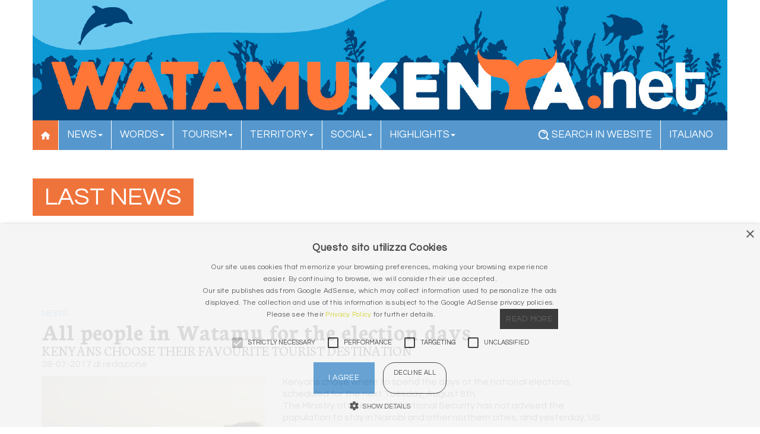

--- FILE ---
content_type: text/html
request_url: http://www.watamukenya.net/en/articles/news/last-news/all-people-in-watamu-for-the-election-days.html
body_size: 47705
content:
<!DOCTYPE html>
<html lang="en">
<head>
<meta charset="UTF-8">
<meta http-equiv="X-UA-Compatible" content="IE=edge">
<meta name="viewport" content="width=device-width, initial-scale=1">
<meta property="og:type" content="website">
<meta property="og:site_name" content="malindikenya.net">
<meta property="og:title" content="All people in Watamu for the election days - Kenyans choose their favourite tourist destination">
<meta property="og:description" content="Kenyans chose where to spend the days of the national elections, scheduled for the next Tuesday, August 8th.
The Ministry of Interior and National Security has not advised the population to stay in Nairobi and other northern cities, and yesterday, US observers applauded Kenya as it is organizing anti-racism.
But profiting from coincidence with August vacations and school closures, many families will close their activities and enjoy days of deserved relaxation.
Watamu is one of the most popular destinations these days by local tourism.
It is not a novelty that the tourist resort of the Kenyan north coast attracts fellow countrymen from the capital and the Rift Valley.
Early January and Easter data reported an increase in visits to the Indian Ocean pearl.
Surely Watamu is seen as one of the quietest areas in this period and the ideal destination for enjoying holiday days ... with an eye to internet and television to follow the political destiny of the country, hoping that peace reigns throughout the world Kenya.
">
<meta property="og:url" content="http://www.watamukenya.net/en/articles/news/last-news/all-people-in-watamu-for-the-election-days.html">
<meta property="og:image" content="http://www.watamukenya.net/images/uploads/articoli/122_l.jpg" >
<link rel="apple-touch-icon" sizes="57x57" href="/img/favicons/apple-touch-icon-57x57.png">
<link rel="apple-touch-icon" sizes="60x60" href="/img/favicons/apple-touch-icon-60x60.png">
<link rel="apple-touch-icon" sizes="72x72" href="/img/favicons/apple-touch-icon-72x72.png">
<link rel="apple-touch-icon" sizes="76x76" href="/img/favicons/apple-touch-icon-76x76.png">
<link rel="apple-touch-icon" sizes="114x114" href="/img/favicons/apple-touch-icon-114x114.png">
<link rel="apple-touch-icon" sizes="120x120" href="/img/favicons/apple-touch-icon-120x120.png">
<link rel="apple-touch-icon" sizes="144x144" href="/img/favicons/apple-touch-icon-144x144.png">
<link rel="apple-touch-icon" sizes="152x152" href="/img/favicons/apple-touch-icon-152x152.png">
<link rel="apple-touch-icon" sizes="180x180" href="/img/favicons/apple-touch-icon-180x180.png">
<link rel="icon" type="image/png" href="/img/favicons/favicon-32x32.png" sizes="32x32">
<link rel="icon" type="image/png" href="/img/favicons/favicon-194x194.png" sizes="194x194">
<link rel="icon" type="image/png" href="/img/favicons/favicon-96x96.png" sizes="96x96">
<link rel="icon" type="image/png" href="/img/favicons/android-chrome-192x192.png" sizes="192x192">
<link rel="icon" type="image/png" href="/img/favicons/favicon-16x16.png" sizes="16x16">
<link rel="manifest" href="/img/favicons/manifest.json">
<link rel="shortcut icon" href="/img/favicons/favicon.ico">
<meta name="msapplication-TileColor" content="#0088cb">
<meta name="msapplication-TileImage" content="/img/favicons/mstile-144x144.png">
<meta name="keywords" content="Watamu agosto, Elezioni Kenya, vacanze Watamu, malindi, kenya, costa keniota, africa, portale malindi, sito malindi, sito africa, sito kenya, sito costa keniota, malaria kenya, voli kenya, voli malindi, piogge africa, piogge kenya, il tempo in kenya, malindi watamu turismo, news, servizi, dati, info turistiche, ufficio stampa, promozioni, sportello kenya online">
<meta name="description" content="I keniani hanno scelto dove trascorrere i giorni a cavallo delle elezioni nazionali, previste per il prossimo marted&igrave; 8 agosto.
Il Ministero degli Interni e della Sicurezza Nazionale non ha sconsigliato alla popolazione di restare a Nairobi e">
<meta name="city" content="Watamu" />
<meta name="state" content="kenya" />
<meta name="Classification" content="portale italiano di malindi e della costa keniota" />
<meta name="country" content="kenya" />
<meta name="coverage" content="Worldwide" />
<meta name="identifier" content="http://www.watamukenya.net/" />
<meta name="language" content="Italian" />
<meta name="author" content="Watamukenya" />
<title>All people in Watamu for the election days :: Watamukenya.net - il portale italiano in Kenya </title>

<!-- Bootstrap -->
<link href="/css/bootstrap.css" rel="stylesheet">
<link href="https://fonts.googleapis.com/css?family=Neuton:400,700,400italic|Questrial" rel="stylesheet" type="text/css">
<link rel="stylesheet" type="text/css" href="/js/fancybox/source/jquery.fancybox.css?v=2.1.5" media="screen" />
<link href="/css/main.css" rel="stylesheet" type="text/css">
<script async src="http://pagead2.googlesyndication.com/pagead/js/adsbygoogle.js"></script>
<script>
  (adsbygoogle = window.adsbygoogle || []).push({
    google_ad_client: "ca-pub-7827228195148989",
    enable_page_level_ads: true
  });
</script>
<!-- HTML5 shim and Respond.js for IE8 support of HTML5 elements and media queries -->
<!-- WARNING: Respond.js doesn't work if you view the page via file:// -->
<!--[if lt IE 9]>
      <script src="https://oss.maxcdn.com/html5shiv/3.7.2/html5shiv.min.js"></script>
      <script src="https://oss.maxcdn.com/respond/1.4.2/respond.min.js"></script>
    <![endif]-->
</head>
<body>
<script>
  (function(i,s,o,g,r,a,m){i['GoogleAnalyticsObject']=r;i[r]=i[r]||function(){
  (i[r].q=i[r].q||[]).push(arguments)},i[r].l=1*new Date();a=s.createElement(o),
  m=s.getElementsByTagName(o)[0];a.async=1;a.src=g;m.parentNode.insertBefore(a,m)
  })(window,document,'script','https://www.google-analytics.com/analytics.js','ga');

  ga('create', 'UA-91451534-1', 'auto');
  ga('send', 'pageview');

</script><div class="container hidden-xs visible-sm visible-md visible-lg" id="header">
<img src="/images/obj/header.jpg" class="img-responsive" alt="header" />
</div>
<nav class="container nopadding navbar navbar-default">
  <div class="container nopadding"> 
    <!-- Brand and toggle get grouped for better mobile display -->
    <div class="navbar-header">
      <button type="button" class="navbar-toggle collapsed" data-toggle="collapse" data-target="#defaultNavbar1"><span class="sr-only">Toggle navigation</span><span class="icon-bar"></span><span class="icon-bar"></span><span class="icon-bar"></span></button>
      <a class="navbar-brand hidden-lg hidden-md hidden-sm visible-xs" href="#"><img src="/images/obj/logo-mobile.png" /></a></div>
    <!-- Collect the nav links, forms, and other content for toggling -->
    <div class="collapse navbar-collapse nopadding" id="defaultNavbar1">
      <ul class="nav navbar-nav">
      <li class="active menuseparator"><a href="/en/"><img src="/images/obj/ico_home.svg"  alt=""/></a></li>
        				                                               <li class="dropdown menuseparator"><a href="#" class="dropdown-toggle" data-toggle="dropdown" role="button" aria-expanded="false">news<span class="caret"></span></a>
          <ul class="dropdown-menu" role="menu">
                        		<li><a href="/en/articles/news/last-news-1.html">Last News</a></li>
        <!--<li><a href="/articoli.php?sec=1">Last News</a></li>-->
             
              						<li><a href="/en/articles/news/special-2.html">Special</a></li>
        <!--<li><a href="/articoli.php?sec=2">Special</a></li>-->
             
              						<li><a href="/en/articles/news/people-3.html">People</a></li>
        <!--<li><a href="/articoli.php?sec=3">People</a></li>-->
             
              				                    <li><a href="/archivio.php">Archivio</a></li>
					                                                   </ul>
        				</li>
                                               <li class="dropdown menuseparator"><a href="#" class="dropdown-toggle" data-toggle="dropdown" role="button" aria-expanded="false">words<span class="caret"></span></a>
          <ul class="dropdown-menu" role="menu">
                        		<li><a href="/en/articles/words/mal-d-afrique-4.html">Mal d'Afrique</a></li>
        <!--<li><a href="/articoli.php?sec=4">Mal d'Afrique</a></li>-->
             
              						<li><a href="/en/articles/words/african-words-5.html">African words</a></li>
        <!--<li><a href="/articoli.php?sec=5">African words</a></li>-->
             
              						<li><a href="/en/articles/words/stories-6.html">Stories</a></li>
        <!--<li><a href="/articoli.php?sec=6">Stories</a></li>-->
             
              						<li><a href="/en/articles/words/books-7.html">Books</a></li>
        <!--<li><a href="/articoli.php?sec=7">Books</a></li>-->
             
              				                                                   </ul>
        				</li>
                                               <li class="dropdown menuseparator"><a href="#" class="dropdown-toggle" data-toggle="dropdown" role="button" aria-expanded="false">tourism<span class="caret"></span></a>
          <ul class="dropdown-menu" role="menu">
                        		<li><a href="/en/articles/tourism/news-8.html">News</a></li>
        <!--<li><a href="/articoli.php?sec=8">News</a></li>-->
             
              						<li><a href="/en/articles/tourism/entrance-visa-9.html">Entrance Visa</a></li>
        <!--<li><a href="/articoli.php?sec=9">Entrance Visa</a></li>-->
             
              						<li><a href="/en/articles/tourism/sanitary-info-10.html">Sanitary info</a></li>
        <!--<li><a href="/articoli.php?sec=10">Sanitary info</a></li>-->
             
              				                                                   </ul>
        				</li>
                                               <li class="dropdown menuseparator"><a href="#" class="dropdown-toggle" data-toggle="dropdown" role="button" aria-expanded="false">territory<span class="caret"></span></a>
          <ul class="dropdown-menu" role="menu">
                        		<li><a href="/en/articles/territory/kenya-11.html">Kenya</a></li>
        <!--<li><a href="/articoli.php?sec=11">Kenya</a></li>-->
             
              						<li><a href="/en/articles/territory/watamu-12.html">Watamu</a></li>
        <!--<li><a href="/articoli.php?sec=12">Watamu</a></li>-->
             
              						<li><a href="/en/articles/territory/-13.html"></a></li>
        <!--<li><a href="/articoli.php?sec=13"></a></li>-->
             
              						<li><a href="/en/articles/territory/malindi-and-kenyan-coast-14.html">Malindi and Kenyan coast</a></li>
        <!--<li><a href="/articoli.php?sec=14">Malindi and Kenyan coast</a></li>-->
             
              						<li><a href="/en/articles/territory/national-parks-15.html">National Parks</a></li>
        <!--<li><a href="/articoli.php?sec=15">National Parks</a></li>-->
             
              						<li><a href="/en/articles/territory/local-products-16.html">Local products</a></li>
        <!--<li><a href="/articoli.php?sec=16">Local products</a></li>-->
             
              						<li><a href="/en/articles/territory/kenya-food-17.html">Kenya food</a></li>
        <!--<li><a href="/articoli.php?sec=17">Kenya food</a></li>-->
             
              				                                                   </ul>
        				</li>
                                               <li class="dropdown menuseparator"><a href="#" class="dropdown-toggle" data-toggle="dropdown" role="button" aria-expanded="false">social<span class="caret"></span></a>
          <ul class="dropdown-menu" role="menu">
                        		<li><a href="/en/articles/social/solidarity-18.html">Solidarity</a></li>
        <!--<li><a href="/articoli.php?sec=18">Solidarity</a></li>-->
             
              						<li><a href="/en/articles/social/environment-19.html">Environment</a></li>
        <!--<li><a href="/articoli.php?sec=19">Environment</a></li>-->
             
               </ul>
        </li>
                <li class="dropdown"><a href="#" class="dropdown-toggle" data-toggle="dropdown" role="button" aria-expanded="false">HIGHLIGHTS<span class="caret"></span></a>
          <ul class="dropdown-menu" role="menu">
                     
		<li><a href="/en/INVETRINA_LINK/32-for-sale-in-watamu.html">For sale in Watamu</a></li>
        <!--<li><a href="/sponsor.php?sponsor=32">For sale in Watamu</a></li>-->
             
               </ul>
        </li>
        </ul>
        <ul class="nav navbar-nav navbar-right">
        <li class="dropdown menuseparator"><a href="#" class="dropdown-toggle" data-toggle="dropdown" role="button" aria-expanded="false"><img src="/images/obj/ico_search.svg"  alt=""/> search in website</a>
          <ul class="dropdown-menu dropdown-menu-right" role="menu">
        <li style="padding:8px; width:200px">
      <form class="form-inline" id="cerca" method="get" action="/search.php">
      <div class="form-group">
                <input type="text" class="input-sm" name="searchstring" placeholder="cerca..." style="width:140px" />
        </div>
        <button class="btn btn-default menu-transparent" type="submit" /><img src="/images/obj/arrow_go.svg" /></button>
       </form>
        </li>
        </ul>
        </li>

        <li>
        <a href="/it/">italiano</a></li>
        <!--<a href="/language.php?lang=it">italiano</a>--></li>
      </ul>
    </div>
    <!-- /.navbar-collapse --> 
  </div>
  <!-- /.container-fluid --> 
</nav><div class="container" style="padding-left:0px; margin-top:60px; margin-bottom:30px">

    <span class="sezionearticolo">Last News</span>

</div>
<div class="container">
<div class="row">
             <div class="col-md-12">
             
              <div class="googlead">
                      <script async src="http://pagead2.googlesyndication.com/pagead/js/adsbygoogle.js"></script>
	          <ins class="adsbygoogle"
     style="display:inline-block"
     data-ad-client="ca-pub-7827228195148989"
     data-ad-slot="1251834557"></ins>
	          <script>
(adsbygoogle = window.adsbygoogle || []).push({});
      </script>
            </div>
            </div>
            </div>
  <div class="row">
    <!-- COLONNA SINISTRA -->   
      <div class="col-sm-10">
          <div class="row">
          <div class="col-md-12 articolo">
              <p class="titolosezione">NEWS</p>
              <h2><a href="#">All people in Watamu for the election days</a></h2>
              <h3><a href="#">Kenyans choose their favourite tourist destination</a></h3>
              <p class="data-autore">28-07-2017 di redazione</p>
              
              
                            
              
                            <div class="row">
              <div class="col-sm-5">
                            <img src="/images/uploads/articoli/122_l.jpg" class="img-responsive" />
                            </div>
              <div class="col-sm-7">
              <p>Kenyans chose where to spend the days of the national elections, scheduled for the next Tuesday, August 8th.<br />
The Ministry of Interior and National Security has not advised the population to stay in Nairobi and other northern cities, and yesterday, US observers applauded Kenya as it is organizing anti-racism.<br />
But profiting from coincidence with August vacations and school closures, many families will close their activities and enjoy days of deserved relaxation.<br />
Watamu is one of the most popular destinations these days by local tourism.<br />
It is not a novelty that the tourist resort of the Kenyan north coast attracts fellow countrymen from the capital and the Rift Valley.<br />
Early January and Easter data reported an increase in visits to the Indian Ocean pearl.<br />
Surely Watamu is seen as one of the quietest areas in this period and the ideal destination for enjoying holiday days ... with an eye to internet and television to follow the political destiny of the country, hoping that peace reigns throughout the world Kenya.</p>
              </div>
              </div>
                            
			                  <div class="row tags">
              <div class="col-md-9">
              TAGS: 
			 <span class="tagslabel">Watamu agosto</span><span class="tagslabel">Elezioni Kenya</span><span class="tagslabel">vacanze Watamu</span>              </div>
              <div class="col-md-3 socialicons text-right">
              <a href="https://www.facebook.com/sharer/sharer.php?u=http://www.watamukenya.net/en/articles/news/last-news/all-people-in-watamu-for-the-election-days.html" target="_blank"><img src="/images/obj/icona_fb.svg" /></a>
              <a href="https://twitter.com/share?text=All people in Watamu for the election days"><img src="/images/obj/icona_tw.svg" /></a>
              <a href="mailto:?subject=All people in Watamu for the election days&body=Ciao, penso che potrebbe interessarti questo articolo:  http://www.watamukenya.net/en/articles/news/last-news/all-people-in-watamu-for-the-election-days.html"><img src="/images/obj/icona_mail.svg" /></a>
              </div>
              </div>
            </div>
           </div>
                                       <div class="row googlead">
             <div class="col-md-12">
              <div>
				<script async src="http://pagead2.googlesyndication.com/pagead/js/adsbygoogle.js"></script>
	          <ins class="adsbygoogle"
                 style="display:inline-block;"
                 data-ad-client="ca-pub-7827228195148989"
                 data-ad-slot="1251834557"></ins>
	          <script>
(adsbygoogle = window.adsbygoogle || []).push({});
      </script>
            </div>
            </div>
            </div>
                            <div class="row related-articles">
    <div class="col-md-12">
      POTREBBERO INTERESSARTI
    </div>
  </div>
               
               <div class="row">
                                                   
                 <div class="col-md-6 articolo-half  vertical-separator">
                   <div class="row">
                     <div class="col-sm-12">
                       <p class="titolosezione">TOURISM</p>
                       <h2><a href="/en/articles/news/last-news/all-crazy-for-watamu-already-reservation-for-christmas.html">All crazy for Watamu, already reservation for christmas</a></h2>
                       <h3><a href="/en/articles/news/last-news/all-crazy-for-watamu-already-reservation-for-christmas.html">50 per cent increase for destination comparing to last year</a></h3>
                     <p class="data-autore"> di redazione</p>
                     </div>
					                        
                     <div class="col-sm-12">
                       <p>It&#39;s boom for requests to Watamu, the resort is queen of the Kenyan coast for clicks and reservations.<br />
There are already many attestations of interest for December 2017 and January 2018, as well as real reservations for the month of...                   <p class="linkarticolo"><a href="/en/articles/news/last-news/all-crazy-for-watamu-already-reservation-for-christmas.html">READ ALL THE REVIEW</a></p>
                   </div>
                   </div>
                   </div>
                                                         
                                    
                 <div class="col-md-6 articolo-half  ">
                   <div class="row">
                     <div class="col-sm-12">
                       <p class="titolosezione"></p>
                       <h2><a href="/en/articles/news/last-news/.html"></a></h2>
                       <h3><a href="/en/articles/news/last-news/.html"></a></h3>
                     <p class="data-autore"> di redazione</p>
                     </div>
					                      <div class="col-sm-5">
                       
                         
                       <!--<span class="data-autore">10-08-2018</span>--><img src="/images/uploads/articoli/215_m.jpg" class="img-responsive" />
                     </div>
                                            
                     <div class="col-sm-7">
                                          <p class="linkarticolo"><a href="/en/articles/news/last-news/.html"></a></p>
                   </div>
                   </div>
                   </div>
                    </div><div class="row">                                     
                                    
                 <div class="col-md-6 articolo-half  vertical-separator">
                   <div class="row">
                     <div class="col-sm-12">
                       <p class="titolosezione">SOLIDARITY</p>
                       <h2><a href="/en/articles/social/solidarity/.html"></a></h2>
                       <h3><a href="/en/articles/social/solidarity/.html"></a></h3>
                     <p class="data-autore"> di Leni Frau</p>
                     </div>
					                      <div class="col-sm-5">
                       
                         
                       <!--<span class="data-autore">26-08-2017</span>--><img src="/images/uploads/articoli/133_m.jpg" class="img-responsive" />
                     </div>
                                            
                     <div class="col-sm-7">
                                          <p class="linkarticolo"><a href="/en/articles/social/solidarity/.html"></a></p>
                   </div>
                   </div>
                   </div>
                                                         
                                    
                 <div class="col-md-6 articolo-half  ">
                   <div class="row">
                     <div class="col-sm-12">
                       <p class="titolosezione">EVENTS</p>
                       <h2><a href="/en/articles/news/last-news/three-days-of-exceptional-events-at-the-7-islands-festival.html">Three days of exceptional events at the 7 Islands Festival</a></h2>
                       <h3><a href="/en/articles/news/last-news/three-days-of-exceptional-events-at-the-7-islands-festival.html">A programme of music, art and environmental protection</a></h3>
                     <p class="data-autore"> di redazione</p>
                     </div>
					                      <div class="col-sm-5">
                       
                         
                       <!--<span class="data-autore">13-08-2021</span>--><img src="/images/uploads/articoli/457_m.jpg" class="img-responsive" />
                     </div>
                                            
                     <div class="col-sm-7">
                       <p>Watamu&#39;s &quot;7 Island Festival&quot;, now in its third edition, is deliberately transformed into a &quot;Boutique Event Initiative&quot; which, with the indispensable key of fun and the fantastic location of Paparemo Beach, will involve participants from today to 15 August...</p>
                   <p class="linkarticolo"><a href="/en/articles/news/last-news/three-days-of-exceptional-events-at-the-7-islands-festival.html">READ ALL</a></p>
                   </div>
                   </div>
                   </div>
                    </div><div class="row">                                     
                                    
                 <div class="col-md-6 articolo-half  vertical-separator">
                   <div class="row">
                     <div class="col-sm-12">
                       <p class="titolosezione">TOURISM</p>
                       <h2><a href="/en/articles/news/last-news/watamu-not-only-holidays.html">Watamu, not only holidays</a></h2>
                       <h3><a href="/en/articles/news/last-news/watamu-not-only-holidays.html">With vacation requests, real estate also comes in handy</a></h3>
                     <p class="data-autore"> di redazione</p>
                     </div>
					                      <div class="col-sm-5">
                       
                         
                       <!--<span class="data-autore">07-06-2017</span>--><img src="/images/uploads/articoli/103_m.jpg" class="img-responsive" />
                     </div>
                                            
                     <div class="col-sm-7">
                       <p>The sale of Watamu for next season and in general as a holiday home, second home and also possible paradise where to start a new life, moves to Italy. In the Old Continent, negotiations for the purchase of houses, villas...                   <p class="linkarticolo"><a href="/en/articles/news/last-news/watamu-not-only-holidays.html">READ ALL THE REVIEW</a></p>
                   </div>
                   </div>
                   </div>
                                                         
                                    
                 <div class="col-md-6 articolo-half  ">
                   <div class="row">
                     <div class="col-sm-12">
                       <p class="titolosezione"></p>
                       <h2><a href="/en/articles/news/last-news/.html"></a></h2>
                       <h3><a href="/en/articles/news/last-news/.html"></a></h3>
                     <p class="data-autore"> di redazione</p>
                     </div>
					                      <div class="col-sm-5">
                       
                         
                       <!--<span class="data-autore">27-08-2018</span>--><img src="/images/uploads/articoli/222_m.jpg" class="img-responsive" />
                     </div>
                                            
                     <div class="col-sm-7">
                                          <p class="linkarticolo"><a href="/en/articles/news/last-news/.html"></a></p>
                   </div>
                   </div>
                   </div>
                    </div><div class="row">                                     
                                    
                 <div class="col-md-6 articolo-half  vertical-separator">
                   <div class="row">
                     <div class="col-sm-12">
                       <p class="titolosezione">TOURISM</p>
                       <h2><a href="/en/articles/news/last-news/roberto-lenzi---no-problem-with-elections-season-will-be-great-.html">Roberto Lenzi: "No problem with elections, season will be great"</a></h2>
                       <h3><a href="/en/articles/news/last-news/roberto-lenzi---no-problem-with-elections-season-will-be-great-.html">Watamu stakeholder in a radio interview: "We are full for Christmas"</a></h3>
                     <p class="data-autore"> di redazione</p>
                     </div>
					                      <div class="col-sm-5">
                       
                         
                       <!--<span class="data-autore">04-11-2017</span>--><img src="/images/uploads/articoli/153_m.jpg" class="img-responsive" />
                     </div>
                                            
                     <div class="col-sm-7">
                       <p>The optimism of the Kenyan tourism sector, after the presidential elections and their queues of expectations, anxieties and incidents in the north of the country, is no mystery.<br />
The international media that...</p>
                   <p class="linkarticolo"><a href="/en/articles/news/last-news/roberto-lenzi---no-problem-with-elections-season-will-be-great-.html">READ ALL THE REVIEW</a></p>
                   </div>
                   </div>
                   </div>
                                                         
                                    
                 <div class="col-md-6 articolo-half  ">
                   <div class="row">
                     <div class="col-sm-12">
                       <p class="titolosezione">NEWS</p>
                       <h2><a href="/en/articles/news/last-news/almost-ready-the-tarmac-road-of-timboni.html">Almost ready the tarmac road of Timboni</a></h2>
                       <h3><a href="/en/articles/news/last-news/almost-ready-the-tarmac-road-of-timboni.html">After the way to new market, next step is Jacaranda Road</a></h3>
                     <p class="data-autore"> di redazione</p>
                     </div>
					                      <div class="col-sm-5">
                       
                         
                       <!--<span class="data-autore">21-07-2017</span>--><img src="/images/uploads/articoli/117_m.jpg" class="img-responsive" />
                     </div>
                                            
                     <div class="col-sm-7">
                       <p>Improving&nbsp;the infrastructure at Watamu.<br />
It is a slow process but its fruits, as it was previously for lighting all the main artery and how it will be for connecting the coastal road with Malindi, via Mayungu.<br />
The Timboni road pavement...                   <p class="linkarticolo"><a href="/en/articles/news/last-news/almost-ready-the-tarmac-road-of-timboni.html">READ ALL THE REVIEW</a></p>
                   </div>
                   </div>
                   </div>
                    </div><div class="row">                                     
                                    
                 <div class="col-md-6 articolo-half  vertical-separator">
                   <div class="row">
                     <div class="col-sm-12">
                       <p class="titolosezione"></p>
                       <h2><a href="/en/articles/news/last-news/.html"></a></h2>
                       <h3><a href="/en/articles/news/last-news/.html"></a></h3>
                     <p class="data-autore"> di redazione</p>
                     </div>
					                      <div class="col-sm-5">
                       
                         
                       <!--<span class="data-autore">28-07-2019</span>--><img src="/images/uploads/articoli/271_m.jpg" class="img-responsive" />
                     </div>
                                            
                     <div class="col-sm-7">
                                          <p class="linkarticolo"><a href="/en/articles/news/last-news/.html"></a></p>
                   </div>
                   </div>
                   </div>
                                                         
                                    
                 <div class="col-md-6 articolo-half  ">
                   <div class="row">
                     <div class="col-sm-12">
                       <p class="titolosezione">TOURISM</p>
                       <h2><a href="/en/articles/news/last-news/kenya-the-hot-august-of-tourism-between-sea-and-safari.html">Kenya, the hot August of tourism, between sea and safari</a></h2>
                       <h3><a href="/en/articles/news/last-news/kenya-the-hot-august-of-tourism-between-sea-and-safari.html">It's heading for a sell-out. Mondo Overland experts speak</a></h3>
                     <p class="data-autore"> di redazione</p>
                     </div>
					                      <div class="col-sm-5">
                       
                         
                       <!--<span class="data-autore">10-08-2024</span>--><img src="/images/uploads/articoli/528_m.jpg" class="img-responsive" />
                     </div>
                                            
                     <div class="col-sm-7">
                       <p>It will be a much warmer August than the actual temperatures suggest in Kenya, which...</p>
                   <p class="linkarticolo"><a href="/en/articles/news/last-news/kenya-the-hot-august-of-tourism-between-sea-and-safari.html">READ THE ARTICLE</a></p>
                   </div>
                   </div>
                   </div>
                    </div><div class="row">                                     
                                    
                 <div class="col-md-6 articolo-half  vertical-separator">
                   <div class="row">
                     <div class="col-sm-12">
                       <p class="titolosezione"></p>
                       <h2><a href="/en/articles/news/last-news/.html"></a></h2>
                       <h3><a href="/en/articles/news/last-news/.html"></a></h3>
                     <p class="data-autore"> di redazione</p>
                     </div>
					                      <div class="col-sm-5">
                       
                         
                       <!--<span class="data-autore">01-08-2016</span>--><img src="/images/uploads/articoli/51_m.jpg" class="img-responsive" />
                     </div>
                                            
                     <div class="col-sm-7">
                                          <p class="linkarticolo"><a href="/en/articles/news/last-news/.html"></a></p>
                   </div>
                   </div>
                   </div>
                                                         
                                    
                 <div class="col-md-6 articolo-half  ">
                   <div class="row">
                     <div class="col-sm-12">
                       <p class="titolosezione">TOURISM</p>
                       <h2><a href="/en/articles/news/last-news/golden-moments-for-watamu-day-and-night.html">Golden moments for Watamu, day and night</a></h2>
                       <h3><a href="/en/articles/news/last-news/golden-moments-for-watamu-day-and-night.html">Good august with international tourism and young people</a></h3>
                     <p class="data-autore"> di redazione</p>
                     </div>
					                      <div class="col-sm-5">
                       
                         
                       <!--<span class="data-autore">17-08-2017</span>--><img src="/images/uploads/articoli/130_m.jpg" class="img-responsive" />
                     </div>
                                            
                     <div class="col-sm-7">
                       <p>By now the title that has long been conferred on him, that of &quot;Indian Ocean Pearl&quot; does not take him any more.<br />
This August is pretty much the Watamu season of consecration.<br />
Despite a not perfect time (but for the...                   <p class="linkarticolo"><a href="/en/articles/news/last-news/golden-moments-for-watamu-day-and-night.html">READ ALL THE REVIEW</a></p>
                   </div>
                   </div>
                   </div>
                    </div><div class="row">                                     
                                    
                 <div class="col-md-6 articolo-half  vertical-separator">
                   <div class="row">
                     <div class="col-sm-12">
                       <p class="titolosezione"></p>
                       <h2><a href="/en/articles/news/last-news/.html"></a></h2>
                       <h3><a href="/en/articles/news/last-news/.html"></a></h3>
                     <p class="data-autore"> di redazione</p>
                     </div>
					                      <div class="col-sm-5">
                       
                         
                       <!--<span class="data-autore">26-12-2016</span>--><img src="/images/uploads/articoli/6_m.jpg" class="img-responsive" />
                     </div>
                                            
                     <div class="col-sm-7">
                                          <p class="linkarticolo"><a href="/en/articles/news/last-news/.html"></a></p>
                   </div>
                   </div>
                   </div>
                                                         
                                    
                 <div class="col-md-6 articolo-half  ">
                   <div class="row">
                     <div class="col-sm-12">
                       <p class="titolosezione">EVENTS</p>
                       <h2><a href="/en/articles/news/last-news/the-emotion-of-falling-stars-in-watamu.html">The emotion of falling stars in Watamu</a></h2>
                       <h3><a href="/en/articles/news/last-news/the-emotion-of-falling-stars-in-watamu.html">Perseids show is magic in Kenya, because of less light</a></h3>
                     <p class="data-autore"> di redazione</p>
                     </div>
					                      <div class="col-sm-5">
                       
                         
                       <!--<span class="data-autore">11-08-2017</span>--><img src="/images/uploads/articoli/127_m.jpg" class="img-responsive" />
                     </div>
                                            
                     <div class="col-sm-7">
                       <p>Everyone with their nose up, to watch the falling stars, Saturday and Sunday at Watamu.<br />
Even on vacation in the &quot;Indian Ocean Pearl&quot; the days following the famous night of San Lorenzo can give emotions, especially in many areas of...                   <p class="linkarticolo"><a href="/en/articles/news/last-news/the-emotion-of-falling-stars-in-watamu.html">READ ALL THE REVIEW</a></p>
                   </div>
                   </div>
                   </div>
                    </div><div class="row">                                     
                                    
                 <div class="col-md-6 articolo-half  vertical-separator">
                   <div class="row">
                     <div class="col-sm-12">
                       <p class="titolosezione">TOURISM</p>
                       <h2><a href="/en/articles/news/last-news/watamu-like-an-island-safe-and-attractive.html">Watamu like an island, safe and attractive</a></h2>
                       <h3><a href="/en/articles/news/last-news/watamu-like-an-island-safe-and-attractive.html">Success of the destination is its uniqueness</a></h3>
                     <p class="data-autore"> di redazione</p>
                     </div>
					                      <div class="col-sm-5">
                       
                         
                       <!--<span class="data-autore">01-12-2018</span>--><img src="/images/uploads/articoli/124_m.jpg" class="img-responsive" />
                     </div>
                                            
                     <div class="col-sm-7">
                       <p>The more Watamu is known internationally and promoted locally, the more we realize that the &quot;Indian Ocean Pearl&quot;, as it is now called, is a unique, secluded and safe place that has little to do with the issues Linked to...                   <p class="linkarticolo"><a href="/en/articles/news/last-news/watamu-like-an-island-safe-and-attractive.html">READ ALL THE REVIEW</a></p>
                   </div>
                   </div>
                   </div>
                                                         
                                    
                 <div class="col-md-6 articolo-half  ">
                   <div class="row">
                     <div class="col-sm-12">
                       <p class="titolosezione">FLIGHTS</p>
                       <h2><a href="/en/articles/news/last-news/turkish-airlines-from-august-two-direct-flights-a-week-to-mombasa.html">Turkish Airlines, from August two direct flights a week to Mombasa</a></h2>
                       <h3><a href="/en/articles/news/last-news/turkish-airlines-from-august-two-direct-flights-a-week-to-mombasa.html">In addition to Nairobi, connections to the coast are also starting up again.</a></h3>
                     <p class="data-autore"> di redazione</p>
                     </div>
					                      <div class="col-sm-5">
                       
                         
                       <!--<span class="data-autore">22-07-2021</span>--><img src="/images/uploads/articoli/451_m.jpg" class="img-responsive" />
                     </div>
                                            
                     <div class="col-sm-7">
                       <p>A confirmation of the desire to restart on the coastal destination of Kenya also comes from Turkish Airlines, which after having resumed in recent weeks the route Istanbul, is ready to restart with...</p>
                   <p class="linkarticolo"><a href="/en/articles/news/last-news/turkish-airlines-from-august-two-direct-flights-a-week-to-mombasa.html">READ ALL</a></p>
                   </div>
                   </div>
                   </div>
                    </div><div class="row">                                     
                                  </div>
                     </div>
  <!-- // COLONNA SINISTRA -->    
<!-- COLONNA DESTRA -->
<div class="col-sm-2">
<div id="google-ads-1"></div>
 
<script type="text/javascript"> 
 
    /* Calculate the width of available ad space */
    ad = document.getElementById('google-ads-1');
 
    if (ad.getBoundingClientRect().width) {
        adWidth = ad.getBoundingClientRect().width; // for modern browsers 
    } else {
        adWidth = ad.offsetWidth; // for old IE 
    }
 
    /* Replace ca-pub-XXX with your AdSense Publisher ID */ 
    google_ad_client = "ca-pub-7827228195148989";
 
    /* Replace 1234567890 with the AdSense Ad Slot ID */ 
    google_ad_slot = "1251834557";
  
    /* Do not change anything after this line */
    if ( adWidth >= 728 )
      google_ad_size = ["728", "90"];  /* Leaderboard 728x90 */
    else if ( adWidth >= 468 )
      google_ad_size = ["468", "60"];  /* Banner (468 x 60) */
    else if ( adWidth >= 336 )
      google_ad_size = ["336", "280"]; /* Large Rectangle (336 x 280) */
    else if ( adWidth >= 300 )
      google_ad_size = ["300", "250"]; /* Medium Rectangle (300 x 250) */
    else if ( adWidth >= 250 )
      google_ad_size = ["250", "250"]; /* Square (250 x 250) */
    else if ( adWidth >= 200 )
      google_ad_size = ["200", "200"]; /* Small Square (200 x 200) */
    else if ( adWidth >= 160 )
      google_ad_size = ["160", "600"]; /* Small Rectangle (180 x 150) */
    else
      google_ad_size = ["125", "125"]; /* Button (125 x 125) */
 
    document.write (
     '<ins class="adsbygoogle" style="display:inline-block;width:' 
      + google_ad_size[0] + 'px;height:' 
      + google_ad_size[1] + 'px" data-ad-client="' 
      + google_ad_client + '" data-ad-slot="' 
      + google_ad_slot + '"></ins>'
    );
  
    (adsbygoogle = window.adsbygoogle || []).push({});
 
</script>
 
<script async src="http://pagead2.googlesyndication.com/pagead/js/adsbygoogle.js">
</script>
</div>

<!-- COLONNA DESTRA -->
  </div>
</div>
<div class="container footer">
<div class="row">
<div class="col-xs-12  col-sm-6 col-sm-push-3 text-center footermenu footercol">
    <img src="/images/obj/logo_footer.svg" class="img-responsive" style="margin-left:auto; margin-right:auto" /><br/>
    Riconosciuto da: <span class="text-yellow">Municipal Council of Malindi<br/>
 Ministero del Turismo Kilifi County - Co.Mi.Tes. Kenya- ANSA<br/>
Kenya Tourist Board</span>
    </div>
	<div class="col-xs-6 col-sm-pull-6 col-sm-3 footercol">
      <ul class="footermenu">
        <!--<li><a href="#">chi siamo</a></li>-->
        <li><a href="/privacy.php" target="_blank">privacy</a></li>
        <li><a href="http://www.artemysia.net/" target="_blank">crediti</a></li>
        
        <li><a href="/it/">versione italiana</a></a></li>
      </ul>
    </div>
	
	<div class="col-xs-6 col-sm-3">
    <ul class="footermenu text-right">
    <li>Titolare del sito:<br />
    Jamproject srl.<br/> 
Como - Italy <br />
P.IVA 03005550136
    </li>
    <li>e-mail: <a href="mailto:info@watamukenya.net">info@watamukenya.net</a></li>
    <li>&nbsp;</li>
    <li>seguici su: <a href="https://www.facebook.com/pages/wwwmalindikenyanet/137471834769"><img src="/images/obj/ico_fb.svg" /></a></li>
    </ul>
    </div>
    
</div>
</div>
<!-- jQuery (necessary for Bootstrap's JavaScript plugins) --> 
<script src="/js/jquery-1.11.3.min.js"></script>

<!-- Include all compiled plugins (below), or include individual files as needed --> 
<script src="/js/bootstrap.js"></script>
<script type="text/javascript" src="/js/fancybox/source/jquery.fancybox.js?v=2.1.5"></script>
<script>

		$(document).ready(function() {
			/*
			 *  Simple image gallery. Uses default settings
			 */

			$('.fancybox').fancybox();

			/*
			 *  Different effects
			 */

			// Change title type, overlay closing speed
			$(".fancybox-effects-a").fancybox({
				helpers: {
					title : {
						type : 'outside'
					},
					overlay : {
						speedOut : 0
					}
				}
			});

			// Disable opening and closing animations, change title type
			$(".fancybox-effects-b").fancybox({
				openEffect  : 'none',
				closeEffect	: 'none',

				helpers : {
					title : {
						type : 'over'
					}
				}
			});

			// Set custom style, close if clicked, change title type and overlay color
			$(".fancybox-effects-c").fancybox({
				wrapCSS    : 'fancybox-custom',
				closeClick : true,

				openEffect : 'none',

				helpers : {
					title : {
						type : 'inside'
					},
					overlay : {
						css : {
							'background' : 'rgba(238,238,238,0.85)'
						}
					}
				}
			});

			// Remove padding, set opening and closing animations, close if clicked and disable overlay
			$(".fancybox-effects-d").fancybox({
				padding: 0,

				openEffect : 'elastic',
				openSpeed  : 150,

				closeEffect : 'elastic',
				closeSpeed  : 150,

				closeClick : true,

				helpers : {
					overlay : null
				}
			});

			/*
			 *  Button helper. Disable animations, hide close button, change title type and content
			 */

			$('.fancybox-buttons').fancybox({
				openEffect  : 'none',
				closeEffect : 'none',

				prevEffect : 'none',
				nextEffect : 'none',

				closeBtn  : false,

				helpers : {
					title : {
						type : 'inside'
					},
					buttons	: {}
				},

				afterLoad : function() {
					this.title = 'Image ' + (this.index + 1) + ' of ' + this.group.length + (this.title ? ' - ' + this.title : '');
				}
			});


			/*
			 *  Thumbnail helper. Disable animations, hide close button, arrows and slide to next gallery item if clicked
			 */

			$('.fancybox-thumbs').fancybox({
				prevEffect : 'none',
				nextEffect : 'none',

				closeBtn  : false,
				arrows    : false,
				nextClick : true,

				helpers : {
					thumbs : {
						width  : 50,
						height : 50
					}
				}
			});

			/*
			 *  Media helper. Group items, disable animations, hide arrows, enable media and button helpers.
			*/
			$('.fancybox-media')
				.attr('rel', 'media-gallery')
				.fancybox({
					openEffect : 'none',
					closeEffect : 'none',
					prevEffect : 'none',
					nextEffect : 'none',

					arrows : false,
					helpers : {
						media : {},
						buttons : {}
					}
				});

			/*
			 *  Open manually
			 */

			$("#fancybox-manual-a").click(function() {
				$.fancybox.open('1_b.jpg');
			});

			$("#fancybox-manual-b").click(function() {
				$.fancybox.open({
					href : 'iframe.html',
					type : 'iframe',
					padding : 5
				});
			});

			$("#fancybox-manual-c").click(function() {
				$.fancybox.open([
					{
						href : '1_b.jpg',
						title : 'My title'
					}, {
						href : '2_b.jpg',
						title : '2nd title'
					}, {
						href : '3_b.jpg'
					}
				], {
					helpers : {
						thumbs : {
							width: 75,
							height: 50
						}
					}
				});
			});


		});
	
</script>
<!--Start Cookie Script-->
 <script type="text/javascript" charset="UTF-8" src="/4d13bcc3cbb9703ef721e3c3578cf36c.js"></script> <!--End Cookie Script-->
</body>
</html>


--- FILE ---
content_type: text/html; charset=utf-8
request_url: https://www.google.com/recaptcha/api2/aframe
body_size: 267
content:
<!DOCTYPE HTML><html><head><meta http-equiv="content-type" content="text/html; charset=UTF-8"></head><body><script nonce="F9InfghXD5vYpPHeC3Um-w">/** Anti-fraud and anti-abuse applications only. See google.com/recaptcha */ try{var clients={'sodar':'https://pagead2.googlesyndication.com/pagead/sodar?'};window.addEventListener("message",function(a){try{if(a.source===window.parent){var b=JSON.parse(a.data);var c=clients[b['id']];if(c){var d=document.createElement('img');d.src=c+b['params']+'&rc='+(localStorage.getItem("rc::a")?sessionStorage.getItem("rc::b"):"");window.document.body.appendChild(d);sessionStorage.setItem("rc::e",parseInt(sessionStorage.getItem("rc::e")||0)+1);localStorage.setItem("rc::h",'1768861520099');}}}catch(b){}});window.parent.postMessage("_grecaptcha_ready", "*");}catch(b){}</script></body></html>

--- FILE ---
content_type: text/css
request_url: http://www.watamukenya.net/css/main.css
body_size: 23038
content:
@charset "UTF-8";
/* CSS Document */
body {
	font-family: 'Questrial', sans-serif;
	font-size: 16px;
	font-weight: 400;
	color: #4c4c4c;
	line-height: 19px;
}
a {
	color: #5698CE;
}
a:hover {
	color: #EF743C;
	text-decoration: none;
}
h1, h2, h3, h4, h5 {
	padding-top:0px;
	padding-bottom:0px;
	margin-top:0px;
	margin-bottom:0px;
}
h2 a, h3 a {
	color:#000;
	text-decoration:none;
}
h2 a:hover, h3 a:hover {
	color:#000;
	text-decoration:underline;
}
.titolosezione {
	color:#5698CE;
	margin-bottom:0px;
	padding-bottom:0px;
	text-transform:uppercase;
}
.artevidenza {
	background-color:#efefef;
}
.linkarticolo {
	font-family: 'Neuton', serif;
	font-size:18px;
	text-transform:uppercase;
	color:#5698CE;
	font-weight:700;
}
.vertical-separator {
	border-right:1px solid #534F4E;
}
.mmbox_header {
	background-color:#5698CE;
	color:#fff;
	font-size: 21px;
	text-transform:uppercase;
	padding: 10px 10px;
}
.mmbox_header a {
	color:#fff;
}
.mmbox_content {
	background-color:#efefef;
	min-height:400px;
}
.mmbox_content img {
	margin-left:auto;
	margin-right:auto;
	margin-top:20px;
}
.mmbox_content h3 {
	font-size:21px;
	color:#5698CE;
	text-align:center;
	font-weight:400;
}
.mmbox_content h4 {
	font-size:16px;
	color:#534F4E;
	text-align:center;
	font-weight:400;
}
.data-autore {
	font-family: 'Questrial', sans-serif;
	font-size: 16px;
}
.articolo {
	border-bottom:1px solid #999;
	padding-bottom:20px;
	padding-top:20px;
}
.articolo img {
	margin-bottom:10px;
	max-width: 100%;
	height: auto;
}
.articolo-evidenza {
	background-color:#efefef;
	padding-top:20px;
	margin-top:15px;
}

.articolo-evidenza img {
	margin-bottom:10px;
}

.related-articles {
	background-color:#1B4574;
	color:#fff;
	text-transform:uppercase;
	font-size:24px;
	padding:8px;
	margin-bottom:30px;
	margin-top:30px;
}
.tagslabel {
	background-color:#5698CE;
	color:#fff;
	text-transform:uppercase;
	margin-right:5px;
	margin-bottom:5px;
	padding:5px;
}
.videoarticolo {
	margin-top:30px;
	margin-bottom:30px;
}
.socialicons img{
	width:36px;
	height:36px;
	margin-left:10px;
}
@media (min-width:320px) {
.sezionearticolo {
	background-color:#f7951d;
	font-size:24px;
	line-height:40px;
	color:#fff;
	padding-left:20px;
	padding-top:10px;
	padding-bottom:10px;
	padding-right:20px;
	text-transform:uppercase;
}
.adsbygoogle, .googlead {
	width:300px;
	height:250px !important;
	margin-top:10px;
	margin-bottom:15px;
}
.googlead {
	overflow:hidden;
}
.videocontainer{
	min-height:320px;
}
.videoembed {
	width:300px;
	height:160px;
}
}

@media (min-width:480px) {
.sezionearticolo {
	background-color:#f7951d;
	font-size:28px;
	color:#fff;
	padding-left:20px;
	padding-top:10px;
	padding-bottom:10px;
	padding-right:20px;
	text-transform:uppercase;
}
}

@media (min-width:768px) {
	.sezionearticolo {
	background-color:#f7951d;
	font-size:32px;
	color:#fff;
	padding-left:20px;
	padding-top:10px;
	padding-bottom:10px;
	padding-right:20px;
	text-transform:uppercase;
}
.adsbygoogle, .googlead {
	width:728px;
	height:90px !important;
}
}

@media (min-width:992px) {
	.sezionearticolo {
	background-color:#f7951d;
	font-size:36px;
	color:#fff;
	padding-left:20px;
	padding-top:10px;
	padding-bottom:10px;
	padding-right:20px;
	text-transform:uppercase;
}
.videocontainer{
	min-height:285px;
}
.videoembed {
	width:230px;
	height:130px;
}
}

@media (min-width:1200px) {
	.sezionearticolo {
	background-color:#EF743C;
	font-size:42px;
	color:#fff;
	padding-left:20px;
	padding-top:10px;
	padding-bottom:10px;
	padding-right:20px;
	text-transform:uppercase;
}
.adsbygoogle, .googlead {
	width:728px;
	height:90px !important;
}
.videocontainer{
	min-height:320px;
}
.videoembed {
	width:320px;
	height:180px;
}
}


.cambio {
	font-size:15px;
	font-family: 'Neuton', serif;
	font-weight:700;
	text-transform:uppercase;
	border: 2px solid #6E83A0;
	margin-bottom:20px;
	padding-top:8px;
	padding-bottom:8px;
}
.tags {
	margin-top:50px;
}
.gallery-thumbnails {
	margin-top:15px;
	max-height:142px;
	overflow:hidden;
}
.gallery-thumbnails img {
	margin-right:auto;
	margin-left:auto;
}
.infobar {
	padding:20px;
	background-color:#fff;
	color: #4c4c4c;
}

.googlead-v {
	width:336px;
	height: 280px;
	/*background-color:#f7951d;*/
	margin-top:50px;
	margin-bottom:50px;
}
#header {
	height:203px;
	padding:0px;
}
@media (min-width:320px) {
#sponsorfirst {
	margin-bottom:0px;
}
#sponsorfirst div {
	height:auto;
	padding:0px;

}
#headerhome div {
	height:auto;
	padding:0px;
}
#header {
	height:auto;
	padding:0;
}
.sponsorcol {
	margin-bottom:8px;
	padding:0;
	height: 200px;
}
}
@media (min-width:768px) {
#sponsorfirst {
	margin-bottom:0px;
}
	
#sponsorfirst div {
	height:80px;
	padding:0px;
}
#headerhome  {
	height:87px;
}
#headerhome div {
	height:87px;
	padding:0px;
}
#header {
	height:203px;
	padding:0px;
}
.navbar-right {
	margin-right: 10px;
}
.sponsorcol {
	margin-bottom:8px;
	padding:0;
	height:auto;
}
}
@media (min-width:992px) {
	#sponsorfirst div {
	height:100px;
	padding:0px;
}
	#headerhome  {
	height:112px;
}
#headerhome div {
	height:112px;
	padding:0px;
}
}
@media (min-width:1200px) {
	#sponsorfirst div {
	height:120px;
	padding:0px;
}
	#headerhome  {
	height:135px;
}
#headerhome div {
	height:135px;
	padding:0px;
}
}

.nopadding {
	padding-left:0px !important;
	padding-right:0px !important;
}
.menuseparator {
	border-right: 1px solid #fff !important;
}
.footer {
	background-color:#1B4574;
	color:#fff;
	padding-top:20px;
	padding-bottom:20px;
	font-size:14px;
	margin-top:50px;
}
.footermenu {
	list-style:none;
	line-height:17px;
}
.footermenu a {
	color:#fff;
	text-decoration:none;
}
.footermenu a:hover {
	color:#fff;
	text-decoration:underline;
}

.footercol {
	border-right:1px solid #42547D;
	min-height: 135px;
}
@media (min-width:320px) {
.home_ads_top {
	background-color:#efefef;
	padding-top: 0px;
	padding-bottom:0px;
	}
}
@media (min-width:768px) {
.home_ads_top {
	background-color:#efefef;
	padding-top: 20px;
	padding-bottom:20px;
}
}
.topads div {
	padding:1px !important;
/*	background-color:#666;
*/}
@media (min-width:320px) {
h1 {
	font-family: 'Questrial', sans-serif;
	font-size: 42px;
	text-transform: uppercase;
	color: #000;
	font-weight: 400;
}
h2 {
	font-family: 'Neuton', serif;
	font-size: 28px;
	line-height:28px;
	font-weight: 400;
	color: #000;
}
	h2.titolosmall {
		font-size: 18px;
	}
h3 {
	font-family: 'Neuton', serif;
	font-size: 18px;
	font-weight: 400;
	color: #000;
    text-transform: uppercase;
}
body {
	font-size: 16px;
	font-weight: 400;
	color: #282728;
	line-height: 19px;
}
	.articolo-half h2 {
	font-family: 'Neuton', serif;
	font-size: 18px;
	line-height:18px;
	font-weight: 700;
	color: #000;
}
	.articolo-half {
		min-height: 180px;
	/*border: 1px solid #aaa;*/
	}
	.articolo{
		margin-bottom: 5px;
	}
}
@media (min-width: 768px){
h1 {
	font-family: 'Questrial', sans-serif;
	font-size: 46px;
	text-transform: uppercase;
	color: #000;
	font-weight: 500;
}
h2 {
	font-family: 'Neuton', serif;
	font-size: 36px;
	line-height:36px;
	font-weight: 700;
	color: #000;
}
	h2.titolosmall {
		font-size: 20px;
	}
h3 {
	font-family: 'Neuton', serif;
	font-size: 20px;
	font-weight: 500;
}
	.articolo-half p {
	margin-top: 10px;
}
}
@media (min-width: 1200px) {

h1 {
	font-family: 'Questrial', sans-serif;
	font-size: 52px;
	text-transform: uppercase;
	color: #000;
	font-weight: 500;
}
h2 {
	font-family: 'Neuton', serif;
	font-size: 40px;
	line-height:40px;
	font-weight: 700;
	color: #000;
}
	h2.titolosmall {
		font-size: 24px;
	}
h3 {
	font-family: 'Neuton', serif;
	font-size: 24px;
	font-weight: 400;
	text-transform:uppercase;
}

.articolo-evidenza h2 {
	font-size:30px;
}
.articolo-evidenza h3 {
	font-size:18px;
}
.articolo-evidenza p {
	font-size:15px;
	font-weight: 400;
	line-height:15px;
}
.articolo-half-new {
	min-height: 520px;
	/*border: 1px solid #aaa;*/
	}
.articolo-half h2 {
	font-family: 'Neuton', serif;
	font-size: 28px;
	line-height:28px;
	font-weight: 700;
	color: #000;
}
.articolo-half h3 {
	font-family: 'Neuton', serif;
	font-size: 18px;
	font-weight: 400;
	text-transform:uppercase;
}
.articolo-half p {
	font-size: 15px;
	font-weight: 400;
	line-height:15px;
	margin-top: 10px;
}
.articolo-half .titolosezione {
	padding-top:10px;
}
	.articolo{
		margin-bottom: 0px;
	}
body {
	font-size: 16px;
	font-weight: 400;
	color: #4c4c4c;
	line-height: 20px;
}
}
.text-medium {
	font-weight: 500;
}
.text-light {
	font-weight: 300;
	line-height: 100%;
}
.text-bold {
	font-weight: 700;
}
.text-white {
	color:#fff;
}
.text-yellow {
	color:#f7951d;
}

.collapse.in{
	border-color:transparent;
/*	margin-top:43px;
*/	text-align:center !important;
	background-color: #5698CE ;
	z-index:10001;
}
/* BOOTSTRAP HACK */

.navbar {
	border: none;
	background-color: #5698CE;
	height: 50px;
	border-radius: 0px;
	margin-bottom: 0px;
	z-index:10001;
}
.menu-transparent {
	background-color:#5698CE;
}
.navbar-nav {
	margin-top:0px;
}
.navbar-header {
	height:50px !important;
	margin-right:0px !important;
	}
	.container > .navbar-header, .container-fluid > .navbar-header, .container > .navbar-collapse, .container-fluid > .navbar-collapse {
		margin-right:0px !important;
	}
.navbar-brand img {
	width: 210px;
	margin-top: 0px;
	margin-left:10px;
	height:28px;
}
.navbar-default .navbar-toggle .icon-bar {
	background-color: #fff;
	width: 28px;
	height: 3px;
	border-radius: 0px;
}
.navbar-toggle {
	border-radius: 0px;
	border: none;
}
.navbar-default .navbar-toggle:hover, .navbar-default .navbar-toggle:focus {
	background-color: transparent;
}
.collapsing {
	background-color:#5698CE !important;
	border-top:1px solid transparent !important;
}
.navbar .nav > li {
z-index: 10000;
}
@media (min-width:320px) {
.navbar-nav > li > a {
	padding-top: 5px;
	padding-bottom: 5px;

}
.navbar-default .navbar-nav .open .dropdown-menu > li > a {
    color: #FFF;
	text-align:center;
}
}

@media (min-width:480px) {
}

@media (min-width:768px) {
.navbar-nav > li > a {
	padding-top: 14px;
	padding-bottom: 14px;
	padding-left:7px;
	padding-right:7px;
	
}
}

@media (min-width:992px) {
	.navbar-nav > li > a {
	padding-top: 14px;
	padding-bottom: 14px;
	padding-left:10px;
	padding-right:10px;
	
}
}

@media (min-width:1200px) {
.navbar-nav > li > a {
	padding-top: 14px;
	padding-bottom: 14px;
	padding-left:14px;
	padding-right:14px;
	
}
}

.navbar-nav > li > a {
	color: #fff !important;
	-webkit-transition: background-color  0.5s ease;
	transition: background-color  0.5s ease;
}
.navbar-nav > li a:hover {
	background-color: #1B4574;
}
.navbar-default .navbar-nav > .active, .navbar-default .navbar-nav > .active, .navbar-default .navbar-nav > .active {
	background-color: transparent !important;
	font-weight:400;
}
.navbar-default .navbar-nav > .active > a, .navbar-default .navbar-nav > .active > a:hover, .navbar-default .navbar-nav > .active > a:focus {
	border-top: 1px solid transparent !important;
	border-bottom: 1px solid transparent !important;
	background-color: #EF743C !important;
}
.navbar-default .navbar-nav > .open > a, .navbar-default .navbar-nav > .open > a:hover, .navbar-default .navbar-nav > .open > a:focus{
	background-color:#1B4574;
}
.dropdown-menu {
	background-color: #5698CE;
	color: #fff;
}
.dropdown-menu > li > a {
	color: #fff;
	font-size:18px;
	text-transform: none;
}
.dropdown-menu > li > a:hover {
	color: #fff;
}
.dropdown .dropdown-menu {
    -webkit-transition: all 0.3s;
    -moz-transition: all 0.3s;
    -ms-transition: all 0.3s;
    -o-transition: all 0.3s;
    transition: all 0.3s;

    max-height: 0;
    display: block;
    overflow: hidden;
    opacity: 0;
}

.dropdown.open .dropdown-menu {
    max-height: 300px;
    opacity: 1;
}
.btn-default, input {
	border-color: transparent;
	color: #fff;
	padding: 0px;
}
@media (min-width:320px) {
.navbar-nav > li {
	font-size: 16px;
	width: 100%;
	text-align: center !important;
	text-transform: uppercase;
	font-weight: 400;
	color: #fff;
}
	.menusearch {
		margin-left: auto;
		margin-right: auto;
	}
}
@media (min-width:481px) {
.navbar-nav > li {
	font-size: 16px;
	width: 100%;
	text-align: center;
	text-transform: uppercase;
	font-weight: 400;
	color: #fff;
}
}

@media (min-width:768px) {
.navbar-nav > li {
	font-size: 11px;
	width: auto;
	text-align: center;
	text-transform: uppercase;
	font-weight: 400;
	color: #fff;
}

}
@media (min-width:992px) {
.navbar-nav > li {
	font-size: 15px;
	width: auto;
	text-align: center;
	text-transform: uppercase;
	font-weight: 400;
	color: #fff;
}

}

@media (min-width:1200px) {
.navbar-nav > li {
	font-size: 17px;
	width: auto;
	text-align: center;
	text-transform: uppercase;
	font-weight: 400;
	color: #fff;
}
}

.searchbackground .btn-default, input, select {
	color: #000;
	padding: 20px;
	
}
.tooltip {
  position: absolute;
  z-index: 1070;
  display: block;
  font-size: 18px;
  font-style: normal;
  font-weight: normal;
  line-height: 1.42857143;
  text-align: left;
  text-align: start;
  text-decoration: none;
  text-shadow: none;
  text-transform: uppercase;
  letter-spacing: normal;
  word-break: normal;
  word-spacing: normal;
  word-wrap: normal;
  white-space: normal;
  filter: alpha(opacity=0);
  opacity: 0;

  line-break: auto;
}
.tooltip.in {
  filter: alpha(opacity=90);
  opacity: .9;
}
.tooltip.top {
  padding: 5px 0;
  margin-top: -10px;
}
.tooltip.right {
  padding: 0 5px;
  margin-left: 3px;
}
.tooltip.bottom {
  padding: 5px 0;
  margin-top: 3px;
}
.tooltip.left {
  padding: 0 5px;
  margin-left: -3px;
}
.tooltip-inner {
  width: 200px;
  height:70px;
  padding: 10px 10px;
  color: #fff;
  text-align: center;
  background-color: #801551;
  border-radius: 0px;
}
.tooltip-arrow {
  position: absolute;
  width: 0;
  height: 0;
  border-color: transparent;
  border-style: solid;
}
.tooltip.top .tooltip-arrow {
  bottom: 0;
  left: 50%;
  margin-left: -5px;
  border-width: 5px 5px 0;
  border-top-color: #801551;
}
.tooltip.top-left .tooltip-arrow {
  right: 5px;
  bottom: 0;
  margin-bottom: -5px;
  border-width: 5px 5px 0;
  border-top-color: #801551;
}
.tooltip.top-right .tooltip-arrow {
  bottom: 0;
  left: 5px;
  margin-bottom: -5px;
  border-width: 5px 5px 0;
  border-top-color: #801551;
}
.tooltip.right .tooltip-arrow {
  top: 50%;
  left: 0;
  margin-top: -5px;
  border-width: 5px 5px 5px 0;
  border-right-color: #801551;
}
.tooltip.left .tooltip-arrow {
  top: 50%;
  right: 0;
  margin-top: -5px;
  border-width: 5px 0 5px 5px;
  border-left-color: #801551;
}
.tooltip.bottom .tooltip-arrow {
  top: 0;
  left: 50%;
  margin-left: -5px;
  border-width: 0 5px 5px;
  border-bottom-color: #801551;
}
.tooltip.bottom-left .tooltip-arrow {
  top: 0;
  right: 5px;
  margin-top: -5px;
  border-width: 0 5px 5px;
  border-bottom-color: #801551;
}
.tooltip.bottom-right .tooltip-arrow {
  top: 0;
  left: 5px;
  margin-top: -5px;
  border-width: 0 5px 5px;
  border-bottom-color: #801551;
}
/*@media (min-width: 1580px) {
  .container {
    width: 1580px;
  }
}*/

.panel-default > .panel-heading {
	color: #fff;
	background-color: #5698CE;
	border-color: transparent;
}
.panel-heading {
	padding: 10px 15px;
	border-bottom: 1px solid transparent;
	border-top-left-radius: 0px;
	border-top-right-radius: 0px;
}
.menuarchivio.collapse {
	text-align: left !important;
background-color: #fff;
}
.menuarchivio.collapse.in {
	text-align: left !important;
background-color: #fff;
}
.menuarchivio.collapsing {
	text-align: left !important;
	background-color: #fff !important;
}
/* END BOOTSTRAP HACK */

.selmonth {
	color: #000;
	font-weight:700;
}
.vcenter {
    display: inline-block;
    vertical-align: middle;
    float: none;
}
@media (min-width:320px) {
	.logohome {
	position:absolute;
	height:100vh;
	top:0px;
	width:100%;
	text-align:center;
	
}
.logohome img {
	width:130px;
	height:auto;
	margin-top:50vh;
}
}

@media (min-width:480px) {
	.logohome {
	position:absolute;
	height:100vh;
	top:0px;
	width:100%;
	text-align:center;
}
.logohome img {
	width:160px;
	height:auto;
	margin-top:50vh;
}
}

@media (min-width:768px) {
	.logohome {
	position:absolute;
	height:100vh;
	top:0px;
	width:100%;
	text-align:center;
}
.logohome img {
	width:220px;
	height:auto;
	margin-top:50vh;
}
}

@media (min-width:992px) {
.logohome {
	position:absolute;
	height:100vh;
	top:0px;
	width:100%;
	text-align:center;
}
.logohome img {
	width:220px;
	height:auto;
	margin-top:50vh;
}
}

@media (min-width:1200px) {
	.logohome {
	position:absolute;
	height:100vh;
	top:0px;
	width:100%;
	text-align:center;
}
.logohome img {
	width:300px;
	height:auto;
	margin-top:50vh;
}
}


#servizi-list-home a {
	color:#fff;
	text-decoration:none;
}


#mygallery {
	width: 100%;/*	max-width: 1200px;
*/}
.object-fit_fill {
	width: 100%;
	object-fit: cover;
}
@media (min-width:320px) {
.img-container {
	height: 95px !important;
	width: 90%;
	overflow: hidden;
	text-align: center;
	background-size:cover;
	background-position:center;
	cursor:pointer;
	padding-left:0;
	padding-right:0;
}
}
@media (min-width: 768px){
	#header {
	height:127px;
	padding:0px;
}
.img-container {
	height: 220px !important;
	overflow: hidden;
	text-align: center;
	background-size:cover;
	background-position:center;
	cursor:pointer;
	padding-left:0;
	padding-right:0;
}
}
@media (min-width: 992px){
	#header {
	height:168px;
	padding:0px;
}
.img-container {
	height: 240px !important;
	overflow: hidden;
	text-align: center;
	background-size:cover;
	background-position:center;
	cursor:pointer;
	padding-left:5px;
	padding-right:5px;
	
}
}
@media (min-width: 1200px){
	#header {
	height:203px;
	padding:0px;
}
.img-container {
	height: 240px !important;
	overflow: hidden;
	text-align: center;
	background-size:cover;
	background-position:center;
	cursor:pointer;
	padding-left:5px;
	padding-right:5px;
	
}
}
.overlay {
	width: 100%;
	height: 100%;
	padding:10px;
	background:rgba(128,21,81,0.8);
	opacity: 0;
	color:#fff;
	text-align:center;
	-webkit-transition: opacity .25s ease;
	-moz-transition: opacity .25s ease;
	cursor:pointer;
	
}
footer a {
	color:#fff;
	text-decoration:underline;
}
footer a:hover {
	color:#fff;
	text-decoration:underline;
}
@media (min-width:320px) {
footer {
	min-height: 135px;
	padding-top: 20px;
	padding-bottom: 20px;
	background-color: #801A52;
	font-family: "brandon-grotesque", sans-serif;
	font-size: 16px;
	font-weight: 400;
	text-align: center;
	color: #fff;
}
}
@media (min-width: 768px){
footer {
	min-height: 135px;
	padding-top: 20px;
	background-color: #801A52;
	font-family: "brandon-grotesque", sans-serif;
	font-size: 18px;
	font-weight: 400;
	text-align: center;
	color: #fff;
}

}

@media (min-width:320px) {
.level-0 {
	padding-top: 0px;
	padding-bottom: 0px;
}
.level-xxs {
	padding-top: 10px;
	padding-bottom: 10px;
}
.level-xs {
	padding-top: 20px;
	padding-bottom: 20px;
}
.level-s {
	padding-top: 30px;
	padding-bottom: 30px;
}
.level-m {
	padding-top: 45px;
	padding-bottom: 45px;
}
.level-l {
	padding-top: 55px;
	padding-bottom: 55px;
}
.level-xl {
	padding-top: 70px;
	padding-bottom: 70px;
}
.mb-0 {
	margin-bottom: 0px;
}
.mb-xs {
	margin-bottom: 10px;
}
.mb-s {
	margin-bottom: 20px;
}
.mb-s {
	margin-bottom: 30px;
}
.mb-m {
	margin-bottom: 45px;
}
.mb-l {
	margin-bottom: 55px;
}
.mb-xl {
	margin-bottom: 70px;
}
}
@media (min-width: 768px){
.level-0 {
	padding-top: 0px;
	padding-bottom: 0px;
}
.level-xxs {
	padding-top: 15px;
	padding-bottom: 15px;
}
.level-xs {
	padding-top: 30px;
	padding-bottom: 30px;
}
.level-s {
	padding-top: 45px;
	padding-bottom: 45px;
}
.level-m {
	padding-top: 60px;
	padding-bottom: 60px;
}
.level-l {
	padding-top: 70px;
	padding-bottom: 70px;
}
.level-xl {
	padding-top: 90px;
	padding-bottom: 90px;
}
.mb-0 {
	margin-bottom: 0px;
}
.mb-xs {
	margin-bottom: 15px;
}
.mb-s {
	margin-bottom: 30px;
}
.mb-s {
	margin-bottom: 40px;
}
.mb-m {
	margin-bottom: 60px;
}
.mb-l {
	margin-bottom: 75px;
}
.mb-xl {
	margin-bottom: 90px;
}
}
@media (min-width: 1200px) {
.level-0 {
	padding-top: 0px;
	padding-bottom: 0px;
}
.level-xxs {
	padding-top: 20px;
	padding-bottom: 20px;
}
.level-xs {
	padding-top: 40px;
	padding-bottom: 40px;
}
.level-s {
	padding-top: 60px;
	padding-bottom: 60px;
}
.level-m {
	padding-top: 90px;
	padding-bottom: 90px;
}
.level-l {
	padding-top: 110px;
	padding-bottom: 110px;
}
.level-xl {
	padding-top: 145px;
	padding-bottom: 145px;
}
.mb-0 {
	margin-bottom: 0px;
}
.mb-xs {
	margin-bottom: 20px;
}
.mb-s {
	margin-bottom: 40px;
}
.mb-s {
	margin-bottom: 60px;
}
.mb-m {
	margin-bottom: 90px;
}
.mb-l {
	margin-bottom: 110px;
}
.mb-xl {
	margin-bottom: 145px;
}
}

.bg-purple {
	background-color: #801551;
	color: #fff;
}
.bg-grey {
	background-color: #eee;
	color: #000;
}

.btn-leggi {
	background-color: #fff;
	color: #000;
	border: 1px solid #000;
	padding: 10px 60px;
	font-size: 14px;
	font-weight:700;
	text-transform: uppercase;
	width: 165px;
	height: 40px;
	bottom: 50px;
	margin-left: auto;
	margin-right: auto;
	-webkit-transition: background-color 0.5s ease;
	transition: background-color0.5s ease;
}
.btn-leggi:hover {
	background-color: #000;
	color: #fff;
}
.block {
    text-align: center;
    vertical-align: middle;
}

.scrolldown a {
	color:#fff;
}
#cboxTitle{
	text-align:center;
	font-size:16px;
}
.btn-lavori {
	background-color:#aaa;
	border-radius:0px;
	color:#fff;
	margin-bottom:5px;
}
.btn:hover.btn-lavori {
	color:#fff;
}
.contacts-box p {
	font-size:18px;
	line-height:20px;
}

#map_canvas {
	height: 450px;
	height: 50vh;
	width: 100%
}
.box-help {
	margin-top:20px;
	padding:20px;
	background-color: #f7951d !important;
	color: #fff;
}
.box-help a {
	color:#87171a;
}
.box-help h3 {
	color:#87171a;
	font-weight: bold;
}
/*COOKIESCRIPT BEGIN*/
#cookiescript_injected {
	font-family: 'Questrial', sans-serif !important;
}
#cookiescript_wrapper {
	font-family: 'Questrial', sans-serif !important;
}
#cookiescript_buttons {
	font-family: 'Questrial', sans-serif !important;
	border-radius:0px !important;
	min-width:30% !important;
margin: 0px auto;
font-size: 13px;
font-weight: normal;
text-align: center;
}
#cookiescript_accept{
border-top-left-radius: 0px !important;
border-top-right-radius: 0px !important;
border-bottom-right-radius: 0px !important;
border-bottom-left-radius: 0px !important;
border: 0px !important;
padding: 6px 10px !important;
font-weight: 500 !important;
font-size: 13px  !important;
text-transform:uppercase;
cursor: pointer;
margin: 5px 0px;
-webkit-transition: 0.25s;
transition: 0.25s;
text-shadow: none  !important;
background-color: #5698CE !important;
color: rgb(255, 255, 255);
float: left;
}
#cookiescript_readmore{
border-top-left-radius: 0px !important;
border-top-right-radius: 0px !important;
border-bottom-right-radius: 0px !important;
border-bottom-left-radius: 0px !important;
border: 0px !important;
padding: 6px 10px !important;
font-weight: 500 !important;
font-size: 13px  !important;
text-transform:uppercase;
cursor: pointer;
margin: 5px 0px;
-webkit-transition: 0.25s;
transition: 0.25s;
text-shadow: none  !important;
background-color: #000 !important;
color: rgb(255, 255, 255);
float: right;
}
/*COOKIESCRIPT END*/

--- FILE ---
content_type: image/svg+xml
request_url: http://www.watamukenya.net/images/obj/arrow_go.svg
body_size: 852
content:
<svg id="Livello_1" data-name="Livello 1" xmlns="http://www.w3.org/2000/svg" preserveAspectRatio="none" width="7.017" height="11.914" viewBox="0 0 7.017 11.914">
  <defs>
    <style>
      .cls-1 {
        fill: #fff;
      }
    </style>
  </defs>
  <title>50f6dfb9-6e4a-4588-9f9a-4c16ce92af5b</title>
  <path class="cls-1" d="M0.938,11.914A1.9,1.9,0,0,1,.1,11.188,0.6,0.6,0,0,1,.214,10.4Q2.387,8.22,4.563,6.048a0.808,0.808,0,0,1,.116-0.081C4.625,5.911,4.6,5.881,4.569,5.852,4.091,5.374,3.612,4.9,3.136,4.418q-0.994-1-1.983-2.006C0.855,2.111.561,1.8,0.264,1.5A0.6,0.6,0,0,1,.2.7,4.858,4.858,0,0,1,.8.107a0.587,0.587,0,0,1,.738.054Q2.131,0.748,2.717,1.337c0.248,0.25.488,0.507,0.736,0.757Q4.866,3.521,6.281,4.946c0.2,0.2.389,0.4,0.582,0.6a0.618,0.618,0,0,1-.015.831Q5.022,8.2,3.2,10.028,2.43,10.8,1.669,11.584a1.186,1.186,0,0,1-.48.33H0.938Z"/>
</svg>


--- FILE ---
content_type: image/svg+xml
request_url: http://www.watamukenya.net/images/obj/ico_search.svg
body_size: 810
content:
<svg id="Livello_1" data-name="Livello 1" xmlns="http://www.w3.org/2000/svg" preserveAspectRatio="none" width="18.361" height="18.425" viewBox="0 0 18.361 18.425">
  <defs>
    <style>
      .cls-1 {
        fill: #fff;
      }

      .cls-2 {
        fill: none;
      }
    </style>
  </defs>
  <title>3768dcd2-be4a-4a58-bf10-91ec5e122cbf</title>
  <g>
    <path class="cls-1" d="M7.673,2.882a0.959,0.959,0,0,0,0,1.918,3.019,3.019,0,0,1,2.732,1.708,0.958,0.958,0,1,0,1.722-.84A4.922,4.922,0,0,0,7.673,2.882h0Zm0,0"/>
    <path class="cls-1" d="M17.987,16.052l-3.195-3.195a8.2,8.2,0,1,0-1.66,1.729l3.161,3.161a1.2,1.2,0,0,0,.848.35,1.2,1.2,0,0,0,.846-2.045h0ZM1.918,8.15A6.225,6.225,0,1,1,8.15,14.384,6.24,6.24,0,0,1,1.918,8.15h0Zm0,0"/>
    <rect class="cls-2" width="18.361" height="18.425"/>
  </g>
</svg>


--- FILE ---
content_type: image/svg+xml
request_url: http://www.watamukenya.net/images/obj/icona_tw.svg
body_size: 956
content:
<?xml version="1.0" encoding="utf-8"?>
<!-- Generator: Adobe Illustrator 20.0.0, SVG Export Plug-In . SVG Version: 6.00 Build 0)  -->
<svg version="1.1" id="Livello_1" xmlns="http://www.w3.org/2000/svg" xmlns:xlink="http://www.w3.org/1999/xlink" x="0px" y="0px"
	 viewBox="0 0 36 36" style="enable-background:new 0 0 36 36;" xml:space="preserve">
<style type="text/css">
	.st0{fill:#6AAADD;}
	.st1{fill:#FFFFFF;}
</style>
<g>
	<rect class="st0" width="36" height="36"/>
	<path class="st1" d="M4.8,26.7c2.4,1.5,5.2,2.4,8.3,2.4c8.6,0,15.5-6.9,15.5-15.5c0-0.2,0-0.4,0-0.6c0.3-0.2,2.2-1.8,2.7-2.8
		c0,0-1.6,0.6-3.1,0.8c0,0,0,0,0,0s0,0,0,0c0.1-0.1,2.1-1.4,2.4-3c0,0-1.1,0.6-2.6,1.1c-0.3,0.1-0.5,0.2-0.8,0.2
		c-1-1.1-2.4-1.7-4-1.7c-3,0-5.4,2.4-5.4,5.4c0,0.4,0,0.8,0.1,1.2c-0.4,0-6.8-0.4-11.2-5.6c0,0-2.6,3.5,1.5,7.2c0,0-1.3-0.1-2.3-0.7
		c0,0-0.4,4.3,4.3,5.4c0,0-0.9,0.3-2.4,0.1c0,0,0.8,3.5,5,3.8C12.8,24.4,9.5,27.4,4.8,26.7L4.8,26.7z M4.8,26.7"/>
</g>
</svg>


--- FILE ---
content_type: image/svg+xml
request_url: http://www.watamukenya.net/images/obj/icona_mail.svg
body_size: 2574
content:
<?xml version="1.0" encoding="utf-8"?>
<!-- Generator: Adobe Illustrator 20.0.0, SVG Export Plug-In . SVG Version: 6.00 Build 0)  -->
<svg version="1.1" id="Livello_1" xmlns="http://www.w3.org/2000/svg" xmlns:xlink="http://www.w3.org/1999/xlink" x="0px" y="0px"
	 viewBox="0 0 36 36" style="enable-background:new 0 0 36 36;" xml:space="preserve">
<style type="text/css">
	.st0{fill:#215BA6;}
	.st1{fill:#FFFFFF;}
</style>
<rect class="st0" width="36" height="36"/>
<g>
	<path class="st1" d="M4.1,9.1C4.6,9.5,5,9.9,5.5,10.3c0.6,0.5,1.2,1,1.7,1.5c0.4,0.3,0.7,0.7,1.1,1c0.6,0.5,1.2,1,1.7,1.5
		c0.4,0.3,0.7,0.7,1.1,1c0.5,0.4,1,0.8,1.5,1.3c0.2,0.2,0.4,0.4,0.6,0.6c-0.2,0.2-0.4,0.5-0.6,0.7c-0.6,0.7-1.2,1.4-1.9,2.1
		c-0.4,0.5-0.9,1-1.3,1.5c-0.6,0.7-1.2,1.4-1.8,2c-0.2,0.3-0.5,0.5-0.7,0.8c-0.5,0.6-1.1,1.2-1.6,1.8c-0.4,0.5-0.8,0.9-1.2,1.3
		C4.1,21.3,4.1,15.2,4.1,9.1z"/>
	<path class="st1" d="M5.3,28.6c0.3-0.3,0.5-0.6,0.8-0.9c0.5-0.6,1-1.2,1.6-1.8c0.3-0.3,0.5-0.6,0.8-0.9c0.5-0.6,1.1-1.2,1.6-1.8
		c0.2-0.3,0.5-0.5,0.7-0.8c0.5-0.6,1.1-1.2,1.6-1.8c0.3-0.4,0.6-0.7,1-1.1c0.4-0.4,0.8-0.9,1.2-1.3c0.1-0.1,0.2-0.1,0.3,0
		c0.5,0.4,1,0.8,1.5,1.3c0.3,0.3,0.7,0.6,1,0.9c0.2,0.2,0.4,0.4,0.7,0.6c0.3-0.2,0.6-0.5,0.8-0.7c0.5-0.4,1-0.9,1.6-1.4
		c0.3-0.2,0.5-0.5,0.8-0.7c0.1-0.1,0.2-0.1,0.3,0c0.4,0.5,0.8,0.9,1.2,1.4c0.3,0.3,0.5,0.6,0.8,0.8c0.5,0.6,1,1.2,1.6,1.8
		c0.3,0.3,0.5,0.6,0.8,0.9c0.5,0.6,1.1,1.2,1.6,1.8c0.3,0.3,0.5,0.6,0.8,0.9c0.5,0.6,1.1,1.2,1.6,1.8c0.3,0.3,0.6,0.7,0.9,1
		C22.1,28.6,13.7,28.6,5.3,28.6z"/>
	<path class="st1" d="M5.4,8c8.3,0,16.6,0,25,0c-0.1,0.1-0.1,0.1-0.2,0.1c-0.4,0.3-0.7,0.7-1.1,1c-0.5,0.4-1,0.8-1.5,1.3
		c-0.4,0.3-0.7,0.7-1.1,1c-0.5,0.4-1,0.9-1.5,1.3c-0.4,0.3-0.7,0.7-1.1,1c-0.5,0.4-1,0.8-1.5,1.3c-0.4,0.3-0.7,0.7-1.1,1
		c-0.5,0.4-1,0.8-1.5,1.3c-0.3,0.3-0.7,0.6-1,0.9c-0.3,0.3-0.6,0.5-0.9,0.8c0,0-0.1,0-0.2,0c-0.3-0.2-0.6-0.5-0.9-0.8
		c-0.5-0.4-1-0.9-1.5-1.3c-0.4-0.3-0.7-0.7-1.1-1c-0.5-0.4-1-0.8-1.5-1.3c-0.4-0.3-0.7-0.7-1.1-1c-0.5-0.4-1-0.8-1.5-1.3
		c-0.3-0.3-0.7-0.6-1-0.9c-0.5-0.4-1-0.9-1.5-1.3C7.4,9.7,7,9.4,6.7,9.1C6.3,8.8,5.9,8.4,5.4,8C5.5,8,5.5,8,5.4,8z"/>
	<path class="st1" d="M31.7,9.1c0,6.1,0,12.2,0,18.3c-0.2-0.2-0.4-0.4-0.6-0.6c-0.3-0.3-0.5-0.6-0.8-0.9c-0.5-0.6-1-1.2-1.6-1.8
		c-0.3-0.3-0.5-0.6-0.8-0.9c-0.5-0.6-1.1-1.2-1.6-1.8c-0.3-0.3-0.5-0.6-0.8-0.8c-0.5-0.6-1.1-1.2-1.6-1.8c-0.2-0.3-0.5-0.5-0.7-0.8
		c-0.3-0.3-0.5-0.6-0.8-0.9c0.2-0.2,0.4-0.4,0.6-0.5c0.3-0.2,0.5-0.5,0.8-0.7c0.5-0.4,1-0.9,1.5-1.3c0.4-0.3,0.7-0.7,1.1-1
		c0.5-0.4,1-0.8,1.4-1.3c0.4-0.3,0.7-0.7,1.1-1c0.5-0.4,1-0.8,1.5-1.3C30.9,9.8,31.3,9.4,31.7,9.1z"/>
</g>
</svg>


--- FILE ---
content_type: image/svg+xml
request_url: http://www.watamukenya.net/images/obj/icona_fb.svg
body_size: 830
content:
<svg id="Livello_1" data-name="Livello 1" xmlns="http://www.w3.org/2000/svg" xmlns:xlink="http://www.w3.org/1999/xlink" viewBox="0 0 35.96 35.86"><defs><style>.cls-1{fill:none;}.cls-2{clip-path:url(#clip-path);}.cls-3{clip-path:url(#clip-path-2);}.cls-4{fill:#3a559f;}</style><clipPath id="clip-path" transform="translate(0 0.02)"><rect class="cls-1" y="-0.06" width="36" height="36"/></clipPath><clipPath id="clip-path-2" transform="translate(0 0.02)"><rect class="cls-1" y="-0.06" width="36" height="36"/></clipPath></defs><title>icona_fb</title><g id="Disegno_7" data-name="Disegno 7"><g class="cls-2"><g class="cls-3"><path class="cls-4" d="M0,0V35.84H19.15V22H14.47V16.33h4.68V11.58a6.26,6.26,0,0,1,6.27-6.25h4.89v5.09h-3.5a2,2,0,0,0-2,2v3.93h5.41L29.48,22H24.82V35.84H36V0Z" transform="translate(0 0.02)"/></g></g></g></svg>

--- FILE ---
content_type: text/plain
request_url: https://www.google-analytics.com/j/collect?v=1&_v=j102&a=1961675689&t=pageview&_s=1&dl=http%3A%2F%2Fwww.watamukenya.net%2Fen%2Farticles%2Fnews%2Flast-news%2Fall-people-in-watamu-for-the-election-days.html&ul=en-us%40posix&dt=All%20people%20in%20Watamu%20for%20the%20election%20days%20%3A%3A%20Watamukenya.net%20-%20il%20portale%20italiano%20in%20Kenya&sr=1280x720&vp=1280x720&_u=IEBAAEABAAAAACAAI~&jid=1463232594&gjid=426109557&cid=550184140.1768861518&tid=UA-91451534-1&_gid=14228856.1768861518&_r=1&_slc=1&z=99659839
body_size: -450
content:
2,cG-KBCJDE4MJF

--- FILE ---
content_type: image/svg+xml
request_url: http://www.watamukenya.net/images/obj/ico_home.svg
body_size: 698
content:
<svg id="Livello_1" data-name="Livello 1" xmlns="http://www.w3.org/2000/svg" preserveAspectRatio="none" width="14.929" height="14.453" viewBox="0 0 14.929 14.453">
  <defs>
    <style>
      .cls-1 {
        fill: #fff;
      }
    </style>
  </defs>
  <title>86a53f19-c8fa-48d5-8e97-d9fb0eb77437</title>
  <path class="cls-1" d="M14.742,7.052a0.712,0.712,0,0,0-.059-1.019L8.012,0.2A0.831,0.831,0,0,0,6.927.208L0.232,6.344A0.708,0.708,0,0,0,.2,7.362L0.368,7.536a0.732,0.732,0,0,0,1,.077l0.5-.448v6.56a0.728,0.728,0,0,0,.728.728h2.61a0.728,0.728,0,0,0,.728-0.728V9.136H9.268v4.589a0.688,0.688,0,0,0,.684.728h2.766a0.728,0.728,0,0,0,.729-0.728V7.258l0.308,0.271a0.656,0.656,0,0,0,.8-0.268Z"/>
</svg>


--- FILE ---
content_type: image/svg+xml
request_url: http://www.watamukenya.net/images/obj/ico_fb.svg
body_size: 758
content:
<svg id="Livello_1" data-name="Livello 1" xmlns="http://www.w3.org/2000/svg" preserveAspectRatio="none" width="15.188" height="28.092" viewBox="0 0 15.188 28.092">
  <defs>
    <style>
      .cls-1 {
        fill: #fff;
      }
    </style>
  </defs>
  <title>ddeb30c2-6736-4100-8dc1-f403d78c19c7</title>
  <path class="cls-1" d="M14.617,0.005L10.974,0C6.881,0,4.236,2.714,4.236,6.914V10.1H0.572A0.572,0.572,0,0,0,0,10.674v4.619a0.573,0.573,0,0,0,.572.572H4.236V27.52a0.573,0.573,0,0,0,.574.572H9.587a0.573,0.573,0,0,0,.574-0.572V15.865h4.283a0.572,0.572,0,0,0,.572-0.572l0-4.619a0.578,0.578,0,0,0-.168-0.405,0.572,0.572,0,0,0-.405-0.167H10.16V7.4c0-1.3.31-1.958,2-1.958h2.455a0.572,0.572,0,0,0,.572-0.572V0.579A0.573,0.573,0,0,0,14.617.005h0Zm0,0"/>
</svg>


--- FILE ---
content_type: image/svg+xml
request_url: http://www.watamukenya.net/images/obj/logo_footer.svg
body_size: 8588
content:
<?xml version="1.0" encoding="utf-8"?>
<!-- Generator: Adobe Illustrator 21.0.2, SVG Export Plug-In . SVG Version: 6.00 Build 0)  -->
<svg version="1.1" id="Livello_1" xmlns="http://www.w3.org/2000/svg" xmlns:xlink="http://www.w3.org/1999/xlink" x="0px" y="0px"
	 viewBox="0 0 362.5 43.6" style="enable-background:new 0 0 362.5 43.6;" xml:space="preserve">
<style type="text/css">
	.st0{fill:#FFFFFF;}
	.st1{fill:#EE753E;}
</style>
<title>e08cec7a-1c3c-4159-ba8d-bb1c854e8e09</title>
<g>
	<path class="st0" d="M201.8,19.5V21c0,0.2,0.1,0.4,0.2,0.6c0.2,0.2,0.4,0.2,0.6,0.2h9.5c0.2,0,0.4,0.1,0.6,0.2
		c0.2,0.2,0.2,0.4,0.2,0.6v4.9c0,0.2-0.1,0.4-0.2,0.6c-0.2,0.2-0.4,0.2-0.6,0.2h-9.5c-0.2,0-0.4,0.1-0.6,0.2
		c-0.2,0.2-0.2,0.4-0.2,0.6v1.3c0,0.2,0.1,0.4,0.2,0.6c0.2,0.2,0.4,0.2,0.6,0.2h11c0.2,0,0.4,0.1,0.6,0.2c0.2,0.2,0.2,0.4,0.2,0.6
		v4.9c0,0.2-0.1,0.4-0.2,0.6c-0.2,0.2-0.4,0.2-0.6,0.2h-17.9c-0.2,0-0.4-0.1-0.6-0.2c-0.2-0.2-0.2-0.4-0.2-0.6V13
		c0-0.2,0.1-0.4,0.2-0.6c0.2-0.2,0.4-0.2,0.6-0.2h17.9c0.2,0,0.4,0.1,0.6,0.2c0.2,0.2,0.2,0.4,0.2,0.6v4.8c0,0.2-0.1,0.4-0.2,0.6
		c-0.2,0.2-0.4,0.2-0.6,0.2h-11c-0.2,0-0.4,0.1-0.6,0.2C201.9,19.1,201.8,19.3,201.8,19.5"/>
	<path class="st0" d="M276.6,13c0.1-0.2,0.3-0.4,0.5-0.5c0.2-0.2,0.5-0.2,0.7-0.2h4.9c0.2,0,0.5,0.1,0.7,0.2
		c0.2,0.2,0.4,0.3,0.5,0.5l10.3,24c0.1,0.2,0.1,0.4-0.1,0.7c-0.1,0.2-0.4,0.4-0.8,0.4h-6c-0.3,0-0.5-0.1-0.7-0.2
		c-0.2-0.2-0.4-0.3-0.5-0.5l-1-2.1c-0.1-0.2-0.3-0.4-0.5-0.5c-0.2-0.2-0.5-0.2-0.7-0.2h-7.4c-0.3,0-0.5,0.1-0.7,0.2
		c-0.2,0.2-0.4,0.3-0.5,0.5l-1,2.1c-0.1,0.2-0.3,0.4-0.5,0.5c-0.2,0.2-0.5,0.2-0.7,0.2h-6.1c-0.1,0-0.2,0-0.4-0.1
		c-0.1,0-0.2-0.1-0.3-0.2c-0.1-0.1-0.1-0.2-0.2-0.4c0-0.1,0-0.3,0.1-0.5L276.6,13z M278.7,28.3h3.1c0.2,0,0.4-0.1,0.5-0.2
		c0.1-0.2,0.1-0.3,0-0.5c-0.2-0.6-0.5-1.3-0.8-2.1c-0.3-0.8-0.6-1.5-0.9-2.2c-0.1-0.2-0.2-0.3-0.3-0.3c-0.1,0-0.2,0.1-0.3,0.3
		l-1.8,4.3c-0.1,0.2-0.1,0.4,0,0.5C278.3,28.2,278.5,28.3,278.7,28.3"/>
	<path class="st1" d="M303.8,33.8c0,0.5-0.1,1-0.3,1.4c-0.2,0.4-0.4,0.8-0.8,1.2c-0.3,0.3-0.7,0.6-1.2,0.8c-0.4,0.2-0.9,0.3-1.4,0.3
		c-0.5,0-1-0.1-1.4-0.3c-0.4-0.2-0.8-0.4-1.1-0.8c-0.3-0.3-0.6-0.7-0.8-1.2c-0.2-0.4-0.3-0.9-0.3-1.4c0-0.5,0.1-1,0.3-1.4
		c0.2-0.4,0.4-0.8,0.8-1.1c0.3-0.3,0.7-0.6,1.1-0.8c0.4-0.2,0.9-0.3,1.4-0.3c0.5,0,1,0.1,1.4,0.3c0.4,0.2,0.8,0.4,1.2,0.8
		c0.3,0.3,0.6,0.7,0.8,1.1C303.7,32.9,303.8,33.4,303.8,33.8"/>
	<path class="st0" d="M318,37.2V25.3c0-3-0.9-3.9-3.4-3.9c-2.7,0-4,1.5-4,4.5v11.3h-5.2V17.5h5v2.9c1.2-2.2,3.2-3.4,6.4-3.4
		c3.8,0,6.5,2.3,6.5,6.6v13.7H318z"/>
	<path class="st0" d="M330.1,28.7c0.2,3,1.8,4.9,4.4,4.9c1.7,0,3.2-0.8,3.5-2.2h5.4c-1.2,4-4.5,6.3-8.7,6.3c-6.6,0-9.9-3.6-9.9-10.7
		c0-6.1,3.5-10,9.5-10c6.1,0,9.3,3.9,9.3,11.7H330.1z M338.3,25.4c-0.1-2.9-2-4.3-4-4.3c-2.1,0-3.8,1.6-4,4.3H338.3z"/>
	<path class="st0" d="M356.5,24.2h4.9v5.6c0,4.2-2.4,7.9-8,7.9c-5.8,0-8.1-3.7-8.1-7.9V12.2h5.1v5.3h10.9v3.7h-10.9v8.1
		c0,2.5,0.9,3.9,3,3.9c2.1,0,3-1.4,3-3.8V24.2z"/>
	<path class="st1" d="M0.5,12.7c-0.1-0.3-0.1-0.5,0-0.7c0.1-0.2,0.3-0.3,0.6-0.3h5.8c0.2,0,0.5,0.1,0.7,0.2c0.2,0.2,0.4,0.3,0.4,0.6
		l4.1,11.9c0.1,0.2,0.2,0.4,0.4,0.4c0.2,0,0.3-0.1,0.4-0.4l3.9-11.9c0.1-0.2,0.2-0.4,0.4-0.6c0.2-0.2,0.5-0.2,0.7-0.2h4.8
		c0.3,0,0.5,0.1,0.7,0.2c0.2,0.2,0.4,0.4,0.4,0.6l3.9,12c0.1,0.2,0.2,0.4,0.4,0.4c0.2,0,0.3-0.1,0.4-0.4l4.1-12
		c0.1-0.2,0.3-0.4,0.5-0.6c0.2-0.2,0.5-0.2,0.7-0.2h5.8c0.3,0,0.4,0.1,0.5,0.3c0.1,0.2,0.1,0.4,0,0.6l-8.7,24.5
		c-0.1,0.2-0.3,0.4-0.5,0.6c-0.2,0.2-0.5,0.2-0.7,0.2h-4.6c-0.3,0-0.5-0.1-0.7-0.2c-0.2-0.2-0.4-0.4-0.4-0.6l-3.9-11.9
		c-0.1-0.2-0.2-0.4-0.4-0.4c-0.2,0-0.3,0.1-0.4,0.4L16,37.1c-0.1,0.2-0.2,0.4-0.4,0.6c-0.2,0.2-0.5,0.2-0.7,0.2h-4.6
		c-0.3,0-0.5-0.1-0.7-0.3c-0.2-0.2-0.3-0.4-0.4-0.6L0.5,12.7z"/>
	<path class="st1" d="M46.6,12.5c0.1-0.2,0.3-0.4,0.5-0.6c0.2-0.2,0.5-0.2,0.7-0.2h5c0.2,0,0.5,0.1,0.7,0.2c0.2,0.2,0.4,0.3,0.5,0.6
		l10.5,24.4c0.1,0.2,0.1,0.4-0.1,0.7C64.3,37.8,64,38,63.6,38h-6.1c-0.3,0-0.5-0.1-0.7-0.2c-0.2-0.2-0.4-0.3-0.5-0.6l-1-2.2
		c-0.1-0.2-0.3-0.4-0.5-0.6c-0.2-0.2-0.5-0.2-0.7-0.2h-7.6c-0.3,0-0.5,0.1-0.7,0.2c-0.2,0.2-0.4,0.3-0.5,0.6l-1,2.2
		c-0.1,0.2-0.3,0.4-0.5,0.6c-0.2,0.2-0.5,0.2-0.7,0.2h-6.2c-0.1,0-0.2,0-0.4-0.1c-0.1,0-0.2-0.1-0.3-0.2c-0.1-0.1-0.1-0.2-0.2-0.4
		c0-0.1,0-0.3,0.1-0.5L46.6,12.5z M48.7,28.1h3.2c0.2,0,0.4-0.1,0.5-0.2c0.1-0.2,0.1-0.3,0-0.6c-0.2-0.6-0.5-1.3-0.9-2.1
		c-0.3-0.8-0.6-1.5-0.9-2.2c-0.1-0.2-0.2-0.3-0.3-0.3c-0.1,0-0.2,0.1-0.3,0.3l-1.8,4.3c-0.1,0.2-0.1,0.4,0,0.6
		C48.2,28.1,48.4,28.1,48.7,28.1"/>
	<path class="st1" d="M80.6,18.3h-5c-0.2,0-0.4,0.1-0.6,0.3c-0.2,0.2-0.3,0.4-0.3,0.6v17.9c0,0.2-0.1,0.4-0.2,0.6
		c-0.2,0.2-0.4,0.3-0.6,0.3h-5.4c-0.2,0-0.4-0.1-0.6-0.3c-0.2-0.2-0.3-0.4-0.3-0.6V19.2c0-0.2-0.1-0.4-0.2-0.6
		c-0.2-0.2-0.4-0.3-0.6-0.3h-5.1c-0.2,0-0.4-0.1-0.6-0.3c-0.2-0.2-0.3-0.4-0.3-0.6v-4.9c0-0.2,0.1-0.4,0.3-0.6
		c0.2-0.2,0.4-0.3,0.6-0.3h18.9c0.3,0,0.5,0.1,0.6,0.3c0.2,0.2,0.2,0.4,0.2,0.6v4.9c0,0.2-0.1,0.4-0.2,0.6
		C81,18.2,80.8,18.3,80.6,18.3"/>
	<path class="st1" d="M88.3,12.5c0.1-0.2,0.3-0.4,0.5-0.6c0.2-0.2,0.5-0.2,0.7-0.2h5c0.2,0,0.5,0.1,0.7,0.2c0.2,0.2,0.4,0.3,0.5,0.6
		l10.5,24.4c0.1,0.2,0.1,0.4-0.1,0.7c-0.1,0.2-0.4,0.4-0.8,0.4h-6.1c-0.3,0-0.5-0.1-0.7-0.2c-0.2-0.2-0.4-0.3-0.5-0.6L97,35
		c-0.1-0.2-0.3-0.4-0.5-0.6c-0.2-0.2-0.5-0.2-0.7-0.2h-7.6c-0.3,0-0.5,0.1-0.7,0.2c-0.2,0.2-0.4,0.3-0.5,0.6l-1,2.2
		c-0.1,0.2-0.3,0.4-0.5,0.6C85.2,37.9,85,38,84.8,38h-6.2c-0.1,0-0.2,0-0.4-0.1c-0.1,0-0.2-0.1-0.3-0.2c-0.1-0.1-0.1-0.2-0.2-0.4
		c0-0.1,0-0.3,0.1-0.5L88.3,12.5z M90.4,28.1h3.2c0.2,0,0.4-0.1,0.5-0.2c0.1-0.2,0.1-0.3,0-0.6c-0.2-0.6-0.5-1.3-0.9-2.1
		c-0.3-0.8-0.6-1.5-0.9-2.2c-0.1-0.2-0.2-0.3-0.3-0.3s-0.2,0.1-0.3,0.3l-1.8,4.3c-0.1,0.2-0.1,0.4,0,0.6
		C89.9,28.1,90.1,28.1,90.4,28.1"/>
	<path class="st1" d="M137.1,12.6v24.5c0,0.2-0.1,0.4-0.3,0.6c-0.2,0.2-0.4,0.3-0.6,0.3h-5.4c-0.2,0-0.4-0.1-0.6-0.3
		c-0.2-0.2-0.2-0.4-0.2-0.6V25.5c0-0.2-0.1-0.4-0.3-0.4c-0.2,0-0.4,0.1-0.5,0.3l-6,9.7c-0.1,0.2-0.3,0.3-0.6,0.3
		c-0.3,0-0.5-0.1-0.6-0.3l-6-9.7c-0.1-0.2-0.3-0.3-0.5-0.3c-0.2,0-0.3,0.2-0.3,0.4v11.6c0,0.2-0.1,0.4-0.2,0.6
		c-0.2,0.2-0.4,0.3-0.6,0.3h-5.4c-0.2,0-0.4-0.1-0.6-0.3c-0.2-0.2-0.2-0.4-0.2-0.6V12.6c0-0.2,0.1-0.4,0.3-0.6
		c0.2-0.2,0.4-0.3,0.6-0.3h5c0.2,0,0.5,0.1,0.7,0.2c0.3,0.1,0.5,0.3,0.6,0.5l6.9,10.1c0.1,0.2,0.3,0.3,0.5,0.3s0.3-0.1,0.5-0.3
		l6.9-10.1c0.1-0.2,0.3-0.4,0.6-0.5c0.3-0.1,0.5-0.2,0.8-0.2h5c0.2,0,0.4,0.1,0.6,0.3C137,12.2,137.1,12.4,137.1,12.6"/>
	<path class="st1" d="M141.9,12.6c0-0.2,0.1-0.4,0.2-0.6c0.2-0.2,0.4-0.3,0.6-0.3h5.4c0.2,0,0.4,0.1,0.6,0.3
		c0.2,0.2,0.2,0.4,0.2,0.6v14.5c0,0.9,0.1,1.7,0.5,2.3c0.3,0.6,0.7,1.1,1.1,1.4c0.4,0.3,0.9,0.6,1.4,0.7c0.5,0.1,1,0.2,1.4,0.2
		c0.4,0,0.9-0.1,1.4-0.2c0.5-0.1,1-0.4,1.4-0.7c0.4-0.3,0.8-0.8,1.1-1.4c0.3-0.6,0.5-1.4,0.5-2.3V12.6c0-0.2,0.1-0.4,0.2-0.6
		c0.2-0.2,0.4-0.3,0.6-0.3h5.4c0.2,0,0.4,0.1,0.6,0.3c0.2,0.2,0.3,0.4,0.3,0.6v14.5c0,1.7-0.3,3.2-0.8,4.6c-0.5,1.4-1.3,2.6-2.3,3.6
		c-1,1-2.2,1.7-3.6,2.3c-1.4,0.5-3,0.8-4.7,0.8c-1.7,0-3.3-0.3-4.7-0.8c-1.4-0.5-2.6-1.3-3.6-2.3c-1-1-1.8-2.2-2.3-3.6
		c-0.5-1.4-0.8-2.9-0.8-4.6V12.6z"/>
	<path class="st0" d="M183.5,37.3l-6.8-7.6c-0.2-0.2-0.3-0.3-0.4-0.2c-0.1,0-0.2,0.2-0.2,0.4v7.2c0,0.2-0.1,0.4-0.2,0.6
		c-0.2,0.2-0.4,0.2-0.6,0.2H170c-0.3,0-0.5-0.1-0.6-0.2c-0.2-0.2-0.2-0.4-0.2-0.6V13c0-0.2,0.1-0.4,0.2-0.6c0.2-0.2,0.4-0.2,0.6-0.2
		h5.3c0.2,0,0.4,0.1,0.6,0.2c0.2,0.2,0.2,0.4,0.2,0.6v8.1c0,0.2,0,0.4,0.1,0.4c0.1,0,0.2,0,0.4-0.2l6.3-8.4c0.1-0.2,0.3-0.3,0.6-0.5
		c0.3-0.1,0.5-0.2,0.8-0.2h6.7c0.3,0,0.4,0.1,0.5,0.3c0.1,0.2,0,0.4-0.1,0.6l-9.3,11.6c-0.1,0.2-0.2,0.4-0.2,0.7
		c0,0.2,0.1,0.5,0.3,0.6c0.8,0.9,1.6,1.8,2.5,2.7c0.9,0.9,1.8,1.9,2.7,2.8c0.9,1,1.7,1.9,2.6,2.8c0.9,0.9,1.7,1.8,2.4,2.6
		c0.2,0.2,0.2,0.4,0.2,0.6c0,0.2-0.2,0.4-0.5,0.4h-7.3c-0.3,0-0.5-0.1-0.8-0.2C183.8,37.7,183.6,37.5,183.5,37.3"/>
	<path class="st0" d="M243.2,13v24.1c0,0.2-0.1,0.4-0.2,0.6c-0.2,0.2-0.4,0.2-0.6,0.2h-5.2c-0.2,0-0.5-0.1-0.7-0.2
		c-0.3-0.1-0.5-0.3-0.6-0.5l-9.2-12.9c-0.1-0.2-0.3-0.3-0.4-0.2c-0.2,0-0.2,0.2-0.2,0.4v12.6c0,0.2-0.1,0.4-0.2,0.6
		c-0.2,0.2-0.4,0.2-0.6,0.2h-5.3c-0.2,0-0.4-0.1-0.6-0.2c-0.2-0.2-0.2-0.4-0.2-0.6V13c0-0.2,0.1-0.4,0.2-0.6
		c0.2-0.2,0.4-0.2,0.6-0.2h5.3c0.2,0,0.5,0.1,0.7,0.2c0.3,0.1,0.5,0.3,0.6,0.5l9.2,12.9c0.1,0.2,0.3,0.3,0.4,0.2
		c0.2,0,0.2-0.2,0.2-0.4V13c0-0.2,0.1-0.4,0.2-0.6c0.2-0.2,0.4-0.2,0.6-0.2h5.2c0.2,0,0.4,0.1,0.6,0.2
		C243.1,12.6,243.2,12.8,243.2,13"/>
	<path class="st1" d="M245.5,20.1c4.7,0.4,7.9,2.1,7.9,6.3c0,3.7-2.3,10-2.9,11.6h14.5c-4-10.3-2.9-13.5-1.6-15.6
		c1.3-2.2,5.3-1.4,7.1-2.2c12.7-6.1,8.8-15.6,8.8-15.6c-0.6,3.1-0.9,4.1-3.4,5.3c-0.4,0.2-2.5,0.8-2.9,0.7
		c-14.4-2.2-15.1,4.6-15.1,4.6c-2.2-7.2-14.5-4-18-5.3c-3.5-1.4-3.6-5.3-3.6-5.3C233.7,11.1,240.8,19.7,245.5,20.1"/>
</g>
</svg>
